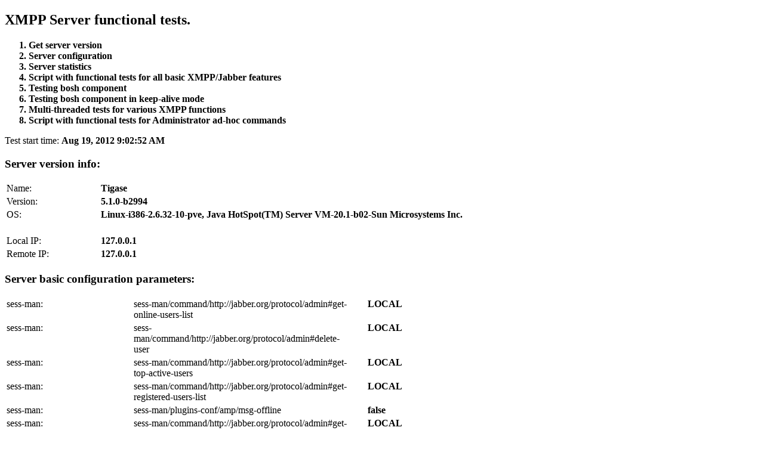

--- FILE ---
content_type: text/html
request_url: https://build.tigase.net/tests-results/tts/files/static/tests/5.1.0-b2994/func/mysql/functional-tests.html
body_size: 9200
content:
<!DOCTYPE HTML PUBLIC "-//W3C//DTD HTML 4.01//EN" "http://www.w3.org/TR/html4/strict.dtd">
<html>
 <head>
  <title>XMPP Server functional tests.</title>
 </head>
 <body>
  <h2>XMPP Server functional tests.</h2>
  <b>
   <ol>
    <li> Get server version </li>
    <li> Server configuration </li>
    <li> Server statistics </li>
    <li> Script with functional tests for all basic XMPP/Jabber features </li>
    <li> Testing bosh component </li>
    <li> Testing bosh component in keep-alive mode </li>
    <li> Multi-threaded tests for various XMPP functions </li>
    <li> Script with functional tests for Administrator ad-hoc commands </li>
   </ol>
  </b>

  <p>Test start time: <b>Aug 19, 2012 9:02:52 AM</b></p>
   <h3>Server version info:</h3>
   <table>
    <tr valign="top"><td width="15%">Name:</td><td width="3%">&nbsp;</td><td width="2%">&nbsp;</td><td width="80%"><b>Tigase</b></td></tr>
    <tr valign="top"><td width="15%">Version:</td><td width="3%">&nbsp;</td><td width="2%">&nbsp;</td><td width="80%"><b>5.1.0-b2994</b></td></tr>
    <tr valign="top"><td width="15%">OS:</td><td width="3%">&nbsp;</td><td width="2%">&nbsp;</td><td width="80%"><b>Linux-i386-2.6.32-10-pve, Java HotSpot(TM) Server VM-20.1-b02-Sun Microsystems Inc.</b></td></tr>
    <tr valign="top"><td width="15%">&nbsp;</td><td width="3%">&nbsp;</td><td width="2%">&nbsp;</td><td width="80%">&nbsp;</td></tr>
    <tr valign="top"><td width="15%">Local IP:</td><td width="3%">&nbsp;</td><td width="2%">&nbsp;</td><td width="80%"><b>127.0.0.1</b></td></tr>
    <tr valign="top"><td width="15%">Remote IP:</td><td width="3%">&nbsp;</td><td width="2%">&nbsp;</td><td width="80%"><b>127.0.0.1</b></td></tr>
   </table>
      <h3>Server basic configuration parameters:</h3>
   <table>
    <tr valign="top"><td width="20%">sess-man:</td><td width="20%">sess-man/command/http://jabber.org/protocol/admin#get-online-users-list</td><td width="2%">&nbsp;</td><td width="58%"><b>LOCAL</b></td></tr>
    <tr valign="top"><td width="20%">sess-man:</td><td width="20%">sess-man/command/http://jabber.org/protocol/admin#delete-user</td><td width="2%">&nbsp;</td><td width="58%"><b>LOCAL</b></td></tr>
    <tr valign="top"><td width="20%">sess-man:</td><td width="20%">sess-man/command/http://jabber.org/protocol/admin#get-top-active-users</td><td width="2%">&nbsp;</td><td width="58%"><b>LOCAL</b></td></tr>
    <tr valign="top"><td width="20%">sess-man:</td><td width="20%">sess-man/command/http://jabber.org/protocol/admin#get-registered-users-list</td><td width="2%">&nbsp;</td><td width="58%"><b>LOCAL</b></td></tr>
    <tr valign="top"><td width="20%">sess-man:</td><td width="20%">sess-man/plugins-conf/amp/msg-offline</td><td width="2%">&nbsp;</td><td width="58%"><b>false</b></td></tr>
    <tr valign="top"><td width="20%">sess-man:</td><td width="20%">sess-man/command/http://jabber.org/protocol/admin#get-idle-users</td><td width="2%">&nbsp;</td><td width="58%"><b>LOCAL</b></td></tr>
    <tr valign="top"><td width="20%">sess-man:</td><td width="20%">sess-man/command/http://jabber.org/protocol/admin#user-stats</td><td width="2%">&nbsp;</td><td width="58%"><b>LOCAL</b></td></tr>
    <tr valign="top"><td width="20%">sess-man:</td><td width="20%">sess-man/command/http://jabber.org/protocol/admin#add-user-tracker</td><td width="2%">&nbsp;</td><td width="58%"><b>LOCAL</b></td></tr>
    <tr valign="top"><td width="20%">sess-man:</td><td width="20%">sess-man/command/http://jabber.org/protocol/admin#get-active-users-num</td><td width="2%">&nbsp;</td><td width="58%"><b>LOCAL</b></td></tr>
    <tr valign="top"><td width="20%">sess-man:</td><td width="20%">sess-man/command/http://jabber.org/protocol/admin#announce</td><td width="2%">&nbsp;</td><td width="58%"><b>LOCAL</b></td></tr>
    <tr valign="top"><td width="20%">sess-man:</td><td width="20%">sess-man/command/roster-fixer-cluster</td><td width="2%">&nbsp;</td><td width="58%"><b>LOCAL</b></td></tr>
    <tr valign="top"><td width="20%">sess-man:</td><td width="20%">sess-man/command/user-roster-management</td><td width="2%">&nbsp;</td><td width="58%"><b>LOCAL</b></td></tr>
    <tr valign="top"><td width="20%">sess-man:</td><td width="20%">sess-man/command/http://jabber.org/protocol/admin#get-active-users</td><td width="2%">&nbsp;</td><td width="58%"><b>LOCAL</b></td></tr>
    <tr valign="top"><td width="20%">sess-man:</td><td width="20%">sess-man/command/connection-time</td><td width="2%">&nbsp;</td><td width="58%"><b>LOCAL</b></td></tr>
    <tr valign="top"><td width="20%">sess-man:</td><td width="20%">sess-man/command/http://jabber.org/protocol/admin#remove-user-tracker</td><td width="2%">&nbsp;</td><td width="58%"><b>LOCAL</b></td></tr>
    <tr valign="top"><td width="20%">sess-man:</td><td width="20%">sess-man/command/user-domain-perm</td><td width="2%">&nbsp;</td><td width="58%"><b>LOCAL</b></td></tr>
    <tr valign="top"><td width="20%">sess-man:</td><td width="20%">sess-man/command/user-roster-management-ext</td><td width="2%">&nbsp;</td><td width="58%"><b>LOCAL</b></td></tr>
    <tr valign="top"><td width="20%">sess-man:</td><td width="20%">sess-man/command/http://jabber.org/protocol/admin#change-user-password</td><td width="2%">&nbsp;</td><td width="58%"><b>LOCAL</b></td></tr>
    <tr valign="top"><td width="20%">sess-man:</td><td width="20%">sess-man/command/http://jabber.org/protocol/admin#get-idle-users-num</td><td width="2%">&nbsp;</td><td width="58%"><b>LOCAL</b></td></tr>
    <tr valign="top"><td width="20%">sess-man:</td><td width="20%">sess-man/command/http://jabber.org/protocol/admin#get-user-roster</td><td width="2%">&nbsp;</td><td width="58%"><b>LOCAL</b></td></tr>
    <tr valign="top"><td width="20%">sess-man:</td><td width="20%">sess-man/command/roster-fixer</td><td width="2%">&nbsp;</td><td width="58%"><b>LOCAL</b></td></tr>
    <tr valign="top"><td width="20%">sess-man:</td><td width="20%">sess-man/plugins-conf/dynamic-roster-classes</td><td width="2%">&nbsp;</td><td width="58%"><b>tigase.xmpp.impl.DynamicRosterTest</b></td></tr>
    <tr valign="top"><td width="20%">sess-man:</td><td width="20%">sess-man/command/http://jabber.org/protocol/admin#add-user</td><td width="2%">&nbsp;</td><td width="58%"><b>LOCAL</b></td></tr>
    <tr valign="top"><td width="20%">sess-man:</td><td width="20%">sess-man/component-id</td><td width="2%">&nbsp;</td><td width="58%"><b>sess-man@build.xmpp-test.net</b></td></tr>
    <tr valign="top"><td width="20%">sess-man:</td><td width="20%">sess-man/def-hostname</td><td width="2%">&nbsp;</td><td width="58%"><b>build.xmpp-test.net</b></td></tr>
    <tr valign="top"><td width="20%">sess-man:</td><td width="20%">sess-man/admins</td><td width="2%">&nbsp;</td><td width="58%"><b>admin@test-d</b></td></tr>
    <tr valign="top"><td width="20%">sess-man:</td><td width="20%">sess-man/scripts-dir</td><td width="2%">&nbsp;</td><td width="58%"><b>scripts/admin</b></td></tr>
    <tr valign="top"><td width="20%">sess-man:</td><td width="20%">sess-man/command/ALL</td><td width="2%">&nbsp;</td><td width="58%"><b>ADMIN</b></td></tr>
    <tr valign="top"><td width="20%">sess-man:</td><td width="20%">sess-man/max-queue-size</td><td width="2%">&nbsp;</td><td width="58%"><b>23300</b></td></tr>
    <tr valign="top"><td width="20%">sess-man:</td><td width="20%">sess-man/incoming-filters</td><td width="2%">&nbsp;</td><td width="58%"><b>tigase.server.filters.PacketCounter</b></td></tr>
    <tr valign="top"><td width="20%">sess-man:</td><td width="20%">sess-man/outgoing-filters</td><td width="2%">&nbsp;</td><td width="58%"><b>tigase.server.filters.PacketCounter</b></td></tr>
    <tr valign="top"><td width="20%">sess-man:</td><td width="20%">sess-man/admin-scripts-dir</td><td width="2%">&nbsp;</td><td width="58%"><b>scripts/admin/</b></td></tr>
    <tr valign="top"><td width="20%">sess-man:</td><td width="20%">sess-man/plugins</td><td width="2%">&nbsp;</td><td width="58%"><b>session-close, session-open, default-handler, jabber:iq:register, jabber:iq:auth, urn:ietf:params:xml:ns:xmpp-sasl, urn:ietf:params:xml:ns:xmpp-bind, urn:ietf:params:xml:ns:xmpp-session, jabber:iq:roster, jabber:iq:privacy, jabber:iq:version, http://jabber.org/protocol/stats, starttls, vcard-temp, http://jabber.org/protocol/commands, jabber:iq:private, urn:xmpp:ping, presence, domain-filter, disco, pep, amp</b></td></tr>
    <tr valign="top"><td width="20%">sess-man:</td><td width="20%">sess-man/plugins-concurrency</td><td width="2%">&nbsp;</td><td width="58%"><b></b></td></tr>
    <tr valign="top"><td width="20%">sess-man:</td><td width="20%">sess-man/skip-privacy</td><td width="2%">&nbsp;</td><td width="58%"><b>false</b></td></tr>
    <tr valign="top"><td width="20%">sess-man:</td><td width="20%">sess-man/trusted</td><td width="2%">&nbsp;</td><td width="58%"><b>admin@test.test-d</b></td></tr>
    <tr valign="top"><td width="20%">sess-man:</td><td width="20%">sess-man/offline-user-autocreate</td><td width="2%">&nbsp;</td><td width="58%"><b>false</b></td></tr>
    <tr valign="top"><td width="20%">sess-man:</td><td width="20%">sess-man/sm-threads-pool</td><td width="2%">&nbsp;</td><td width="58%"><b>custom:50</b></td></tr>
    <tr valign="top"><td width="20%">sess-man:</td><td width="20%">sess-man/sm-cluster-strategy-class</td><td width="2%">&nbsp;</td><td width="58%"><b>tigase.cluster.strategy.SMNonCachingAllNodes</b></td></tr>
    <tr valign="top"><td width="20%">sess-man:</td><td width="20%">sess-man/domain-name</td><td width="2%">&nbsp;</td><td width="58%"><b>test-d</b></td></tr>
   </table>
  </p>
   <h3>Tests results:</h3>
  <p>
  <table border='1' style='min-width: 800px;'>
   <thead valign='middle'>
    <tr>
     <th width='225px'>Test name</th>
     <th>Result</th>
     <th>Total time</th>
     <th>OK</th>
     <th>Average</th>
     <th>Description</th>
     <th width='225px'>History</th>
    </tr>
   </thead>
   <tr valign="top">
    <td>Version</td>
    <td bgcolor="#90FF90"><b>success</b></td>
    <td>0 sec</td>
    <td>1</td>
    <td><b>52</b> ms</td>
    <td> Get server version </td>
    <td><a href='Version.xml'>Version</a></td>
   </tr>
   <tr valign="top">
    <td>Configuration</td>
    <td bgcolor="#90FF90"><b>success</b></td>
    <td>0 sec</td>
    <td>1</td>
    <td><b>72</b> ms</td>
    <td> Server configuration </td>
    <td><a href='Configuration.xml'>Configuration</a></td>
   </tr>
   <tr valign="top">
    <td>Statistics</td>
    <td bgcolor="#90FF90"><b>success</b></td>
    <td>0 sec</td>
    <td>1</td>
    <td><b>281</b> ms</td>
    <td> Server statistics </td>
    <td><a href='Statistics.xml'>Statistics</a></td>
   </tr>
   <tr valign="top">
    <td>Basic 1 (c2s)</td>
    <td bgcolor="#90FF90"><b>success</b></td>
    <td>0 sec</td>
    <td>1</td>
    <td><b>4</b> ms</td>
    <td> Stream open to server. </td>
    <td><a href='Basic_1_(c2s).xml'>Basic 1 (c2s)</a></td>
   </tr>
   <tr valign="top">
    <td>Basic 2 (c2s)</td>
    <td bgcolor="#90FF90"><b>success</b></td>
    <td>0 sec</td>
    <td>1</td>
    <td><b>15</b> ms</td>
    <td> XEP-0077 - In-Band Registration, register </td>
    <td><a href='Basic_2_(c2s).xml'>Basic 2 (c2s)</a></td>
   </tr>
   <tr valign="top">
    <td>Basic 3 (c2s)</td>
    <td bgcolor="#90FF90"><b>success</b></td>
    <td>0 sec</td>
    <td>1</td>
    <td><b>56</b> ms</td>
    <td> XEP-0077 - In-Band Registration - user unregister </td>
    <td><a href='Basic_3_(c2s).xml'>Basic 3 (c2s)</a></td>
   </tr>
   <tr valign="top">
    <td>Basic 4 (c2s)</td>
    <td bgcolor="#90FF90"><b>success</b></td>
    <td>0 sec</td>
    <td>1</td>
    <td><b>10</b> ms</td>
    <td> XEP-0078 Non-SASL authorization with plain password. </td>
    <td><a href='Basic_4_(c2s).xml'>Basic 4 (c2s)</a></td>
   </tr>
   <tr valign="top">
    <td>Basic 5 (c2s)</td>
    <td bgcolor="#90FF90"><b>success</b></td>
    <td>0 sec</td>
    <td>1</td>
    <td><b>12</b> ms</td>
    <td> XEP-0078 Non-SASL authorization with digest password. </td>
    <td><a href='Basic_5_(c2s).xml'>Basic 5 (c2s)</a></td>
   </tr>
   <tr valign="top">
    <td>Basic 6 (c2s)</td>
    <td bgcolor="#90FF90"><b>success</b></td>
    <td>0 sec</td>
    <td>1</td>
    <td><b>51</b> ms</td>
    <td> Send a message to self user and don't wait for response </td>
    <td><a href='Basic_6_(c2s).xml'>Basic 6 (c2s)</a></td>
   </tr>
   <tr valign="top">
    <td>Basic 7 (c2s)</td>
    <td bgcolor="#90FF90"><b>success</b></td>
    <td>0 sec</td>
    <td>1</td>
    <td><b>56</b> ms</td>
    <td> Send a message to all-xmpp-test_1 user  </td>
    <td><a href='Basic_7_(c2s).xml'>Basic 7 (c2s)</a></td>
   </tr>
   <tr valign="top">
    <td>Basic 8 (c2s)</td>
    <td bgcolor="#90FF90"><b>success</b></td>
    <td>0 sec</td>
    <td>1</td>
    <td><b>4</b> ms</td>
    <td> XEP-0092 - get entity version </td>
    <td><a href='Basic_8_(c2s).xml'>Basic 8 (c2s)</a></td>
   </tr>
   <tr valign="top">
    <td>Basic 9 (c2s)</td>
    <td bgcolor="#90FF90"><b>success</b></td>
    <td>0 sec</td>
    <td>1</td>
    <td><b>283</b> ms</td>
    <td> XEP-0039 Statistics Gathering    </td>
    <td><a href='Basic_9_(c2s).xml'>Basic 9 (c2s)</a></td>
   </tr>
   <tr valign="top">
    <td>Basic 10 (c2s)</td>
    <td bgcolor="#90FF90"><b>success</b></td>
    <td>1 sec</td>
    <td>1</td>
    <td><b>1142</b> ms</td>
    <td> Roster management test </td>
    <td><a href='Basic_10_(c2s).xml'>Basic 10 (c2s)</a></td>
   </tr>
   <tr valign="top">
    <td>Basic 11 (c2s)</td>
    <td bgcolor="#90FF90"><b>success</b></td>
    <td>0 sec</td>
    <td>1</td>
    <td><b>70</b> ms</td>
    <td> XEP-0049: Private XML Storage </td>
    <td><a href='Basic_11_(c2s).xml'>Basic 11 (c2s)</a></td>
   </tr>
   <tr valign="top">
    <td>Basic 12 (c2s)</td>
    <td bgcolor="#90FF90"><b>success</b></td>
    <td>0 sec</td>
    <td>1</td>
    <td><b>57</b> ms</td>
    <td> Test for feature-not-implemented error which should be returned when client sends unsupported stanza </td>
    <td><a href='Basic_12_(c2s).xml'>Basic 12 (c2s)</a></td>
   </tr>
   <tr valign="top">
    <td>Basic 13 (c2s)</td>
    <td bgcolor="#90FF90"><b>success</b></td>
    <td>0 sec</td>
    <td>1</td>
    <td><b>68</b> ms</td>
    <td> XEP-0054: vcard-temp </td>
    <td><a href='Basic_13_(c2s).xml'>Basic 13 (c2s)</a></td>
   </tr>
   <tr valign="top">
    <td>Basic 14 (c2s)</td>
    <td bgcolor="#90FF90"><b>success</b></td>
    <td>0 sec</td>
    <td>1</td>
    <td><b>55</b> ms</td>
    <td> XEP-0199: XMPP Ping to domain 'test-d' the user is logged in </td>
    <td><a href='Basic_14_(c2s).xml'>Basic 14 (c2s)</a></td>
   </tr>
   <tr valign="top">
    <td>Basic 15 (c2s)</td>
    <td bgcolor="#90FF90"><b>success</b></td>
    <td>0 sec</td>
    <td>1</td>
    <td><b>53</b> ms</td>
    <td> XEP-0199: XMPP Ping to another, vrtual domain 'test-domain' on the server </td>
    <td><a href='Basic_15_(c2s).xml'>Basic 15 (c2s)</a></td>
   </tr>
   <tr valign="top">
    <td>Basic 16 (c2s)</td>
    <td bgcolor="#90FF90"><b>success</b></td>
    <td>0 sec</td>
    <td>1</td>
    <td><b>59</b> ms</td>
    <td> XEP-0030: XMPP Service Discovery </td>
    <td><a href='Basic_16_(c2s).xml'>Basic 16 (c2s)</a></td>
   </tr>
   <tr valign="top">
    <td>Basic 17 (c2s)</td>
    <td bgcolor="#90FF90"><b>success</b></td>
    <td>0 sec</td>
    <td>1</td>
    <td><b>54</b> ms</td>
    <td> Send a message without resource binding and expect an error response. </td>
    <td><a href='Basic_17_(c2s).xml'>Basic 17 (c2s)</a></td>
   </tr>
   <tr valign="top">
    <td>SSL 1 (c2s)</td>
    <td bgcolor="#90FF90"><b>success</b></td>
    <td>0 sec</td>
    <td>1</td>
    <td><b>403</b> ms</td>
    <td> SSL socket connect. </td>
    <td><a href='SSL_1_(c2s).xml'>SSL 1 (c2s)</a></td>
   </tr>
   <tr valign="top">
    <td>TLS 1 (c2s)</td>
    <td bgcolor="#90FF90"><b>success</b></td>
    <td>0 sec</td>
    <td>1</td>
    <td><b>130</b> ms</td>
    <td> TLS connection open </td>
    <td><a href='TLS_1_(c2s).xml'>TLS 1 (c2s)</a></td>
   </tr>
   <tr valign="top">
    <td>TLS 2 (c2s)</td>
    <td bgcolor="#90FF90"><b>success</b></td>
    <td>0 sec</td>
    <td>1</td>
    <td><b>177</b> ms</td>
    <td> SASL authorization </td>
    <td><a href='TLS_2_(c2s).xml'>TLS 2 (c2s)</a></td>
   </tr>
   <tr valign="top">
    <td>TLS 3 (c2s)</td>
    <td bgcolor="#90FF90"><b>success</b></td>
    <td>0 sec</td>
    <td>1</td>
    <td><b>179</b> ms</td>
    <td> XMPP resource bind </td>
    <td><a href='TLS_3_(c2s).xml'>TLS 3 (c2s)</a></td>
   </tr>
   <tr valign="top">
    <td>TLS 4 (c2s)</td>
    <td bgcolor="#90FF90"><b>success</b></td>
    <td>0 sec</td>
    <td>1</td>
    <td><b>178</b> ms</td>
    <td> Establish XMPP session </td>
    <td><a href='TLS_4_(c2s).xml'>TLS 4 (c2s)</a></td>
   </tr>
   <tr valign="top">
    <td>Packet Order 1 (c2s)</td>
    <td bgcolor="#90FF90"><b>success</b></td>
    <td>0 sec</td>
    <td>1</td>
    <td><b>103</b> ms</td>
    <td> Packet order test </td>
    <td><a href='Packet_Order_1_(c2s).xml'>Packet Order 1 (c2s)</a></td>
   </tr>
   <tr valign="top">
    <td>Packet Order 2 (c2s)</td>
    <td bgcolor="#90FF90"><b>success</b></td>
    <td>0 sec</td>
    <td>1</td>
    <td><b>106</b> ms</td>
    <td> Packet order test </td>
    <td><a href='Packet_Order_2_(c2s).xml'>Packet Order 2 (c2s)</a></td>
   </tr>
   <tr valign="top">
    <td>Packet Order 3 (c2s)</td>
    <td bgcolor="#90FF90"><b>success</b></td>
    <td>0 sec</td>
    <td>1</td>
    <td><b>70</b> ms</td>
    <td> Packet order test </td>
    <td><a href='Packet_Order_3_(c2s).xml'>Packet Order 3 (c2s)</a></td>
   </tr>
   <tr valign="top">
    <td>Packet Order 4 (c2s)</td>
    <td bgcolor="#90FF90"><b>success</b></td>
    <td>0 sec</td>
    <td>1</td>
    <td><b>105</b> ms</td>
    <td> Packet order test </td>
    <td><a href='Packet_Order_4_(c2s).xml'>Packet Order 4 (c2s)</a></td>
   </tr>
   <tr valign="top">
    <td>Packet Order 5 (c2s)</td>
    <td bgcolor="#90FF90"><b>success</b></td>
    <td>0 sec</td>
    <td>1</td>
    <td><b>104</b> ms</td>
    <td> Packet order test </td>
    <td><a href='Packet_Order_5_(c2s).xml'>Packet Order 5 (c2s)</a></td>
   </tr>
   <tr valign="top">
    <td>Privacy 1 (c2s)</td>
    <td bgcolor="#90FF90"><b>success</b></td>
    <td>0 sec</td>
    <td>1</td>
    <td><b>86</b> ms</td>
    <td> Privacy lists management test </td>
    <td><a href='Privacy_1_(c2s).xml'>Privacy 1 (c2s)</a></td>
   </tr>
   <tr valign="top">
    <td>Privacy 2 (c2s)</td>
    <td bgcolor="#90FF90"><b>success</b></td>
    <td>0 sec</td>
    <td>1</td>
    <td><b>51</b> ms</td>
    <td> Privacy lists - send a message to blocking-test-user_1 user  </td>
    <td><a href='Privacy_2_(c2s).xml'>Privacy 2 (c2s)</a></td>
   </tr>
   <tr valign="top">
    <td>Privacy 3 (c2s)</td>
    <td bgcolor="#90FF90"><b>success</b></td>
    <td>0 sec</td>
    <td>1</td>
    <td><b>57</b> ms</td>
    <td> Send a message to long-list-user_1 user  </td>
    <td><a href='Privacy_3_(c2s).xml'>Privacy 3 (c2s)</a></td>
   </tr>
   <tr valign="top">
    <td>Presence 1 (c2s)</td>
    <td bgcolor="#90FF90"><b>success</b></td>
    <td>1 sec</td>
    <td>2</td>
    <td><b>351</b> ms</td>
    <td> Presence subscription test between 'admin' and 'all-xmpp-test'. </td>
    <td><a href='Presence_1_(c2s).xml'>Presence 1 (c2s)</a></td>
   </tr>
   <tr valign="top">
    <td>Presence 2 (c2s)</td>
    <td bgcolor="#90FF90"><b>success</b></td>
    <td>0 sec</td>
    <td>2</td>
    <td><b>223</b> ms</td>
    <td> Presence cancel test between 'admin' and 'all-xmpp-test'. </td>
    <td><a href='Presence_2_(c2s).xml'>Presence 2 (c2s)</a></td>
   </tr>
   <tr valign="top">
    <td>Presence 3 (c2s)</td>
    <td bgcolor="#90FF90"><b>success</b></td>
    <td>1 sec</td>
    <td>2</td>
    <td><b>308</b> ms</td>
    <td> Presence unsubscribe test between 'admin' and 'all-xmpp-test'. </td>
    <td><a href='Presence_3_(c2s).xml'>Presence 3 (c2s)</a></td>
   </tr>
   <tr valign="top">
    <td>Presence 4 (c2s)</td>
    <td bgcolor="#90FF90"><b>success</b></td>
    <td>1 sec</td>
    <td>2</td>
    <td><b>353</b> ms</td>
    <td> Presence subscription between 'admin' and 'all-xmpp-test' again to prepare for the next test. </td>
    <td><a href='Presence_4_(c2s).xml'>Presence 4 (c2s)</a></td>
   </tr>
   <tr valign="top">
    <td>Presence 5 (c2s)</td>
    <td bgcolor="#90FF90"><b>success</b></td>
    <td>1 sec</td>
    <td>2</td>
    <td><b>348</b> ms</td>
    <td> Remove subscribed contact 'all-xmpp-test' from the roster of the user 'admin', all subscriptions should be cancelled automatically by the server. </td>
    <td><a href='Presence_5_(c2s).xml'>Presence 5 (c2s)</a></td>
   </tr>
   <tr valign="top">
    <td>Presence 6 (c2s)</td>
    <td bgcolor="#90FF90"><b>success</b></td>
    <td>0 sec</td>
    <td>2</td>
    <td><b>197</b> ms</td>
    <td> 2 user connections, each using a different resource. </td>
    <td><a href='Presence_6_(c2s).xml'>Presence 6 (c2s)</a></td>
   </tr>
   <tr valign="top">
    <td>Presence 7 (c2s)</td>
    <td bgcolor="#90FF90"><b>success</b></td>
    <td>1 sec</td>
    <td>2</td>
    <td><b>284</b> ms</td>
    <td> Presence subscription deny test between 'admin' and 'all-xmpp-test'. </td>
    <td><a href='Presence_7_(c2s).xml'>Presence 7 (c2s)</a></td>
   </tr>
   <tr valign="top">
    <td>User Status 1 (c2s)</td>
    <td bgcolor="#90FF90"><b>success</b></td>
    <td>0 sec</td>
    <td>1</td>
    <td><b>22</b> ms</td>
    <td> USER_STATUS command test to ensure interoperability with Yate </td>
    <td><a href='User_Status_1_(c2s).xml'>User Status 1 (c2s)</a></td>
   </tr>
   <tr valign="top">
    <td>User Status 2 (c2s)</td>
    <td bgcolor="#90FF90"><b>success</b></td>
    <td>0 sec</td>
    <td>1</td>
    <td><b>4</b> ms</td>
    <td> USER_STATUS command test to ensure security, should receive forbidden error. </td>
    <td><a href='User_Status_2_(c2s).xml'>User Status 2 (c2s)</a></td>
   </tr>
   <tr valign="top">
    <td>Dynamic Roster 1 (c2s)</td>
    <td bgcolor="#90FF90"><b>success</b></td>
    <td>0 sec</td>
    <td>1</td>
    <td><b>61</b> ms</td>
    <td> Dynamic roster storage test </td>
    <td><a href='Dynamic_Roster_1_(c2s).xml'>Dynamic Roster 1 (c2s)</a></td>
   </tr>
   <tr valign="top">
    <td>Dynamic Roster 2 (c2s)</td>
    <td bgcolor="#90FF90"><b>success</b></td>
    <td>0 sec</td>
    <td>1</td>
    <td><b>177</b> ms</td>
    <td> Dynamic roster merge test </td>
    <td><a href='Dynamic_Roster_2_(c2s).xml'>Dynamic Roster 2 (c2s)</a></td>
   </tr>
   <tr valign="top">
    <td>Test IO (c2s)</td>
    <td bgcolor="#90FF90"><b>success</b></td>
    <td>5 sec</td>
    <td>10</td>
    <td><b>504</b> ms</td>
    <td> Checking Tigase IO subsystem </td>
    <td><a href='Test_IO_(c2s).xml'>Test IO (c2s)</a></td>
   </tr>
   <tr valign="top">
    <td>Load 1 (c2s)</td>
    <td bgcolor="#90FF90"><b>success</b></td>
    <td>0 sec</td>
    <td>1</td>
    <td><b>56</b> ms</td>
    <td> Check whether the tester user account responds </td>
    <td><a href='Load_1_(c2s).xml'>Load 1 (c2s)</a></td>
   </tr>
   <tr valign="top">
    <td>Load 10 (c2s)</td>
    <td bgcolor="#90FF90"><b>success</b></td>
    <td>0 sec</td>
    <td>1</td>
    <td><b>53</b> ms</td>
    <td> Send a command to tester_1 user to generate 10 messages on the server. </td>
    <td><a href='Load_10_(c2s).xml'>Load 10 (c2s)</a></td>
   </tr>
   <tr valign="top">
    <td>Load 100 (c2s)</td>
    <td bgcolor="#90FF90"><b>success</b></td>
    <td>0 sec</td>
    <td>1</td>
    <td><b>54</b> ms</td>
    <td> Send a command to tester_1 user to generate 100 messages on the server. </td>
    <td><a href='Load_100_(c2s).xml'>Load 100 (c2s)</a></td>
   </tr>
   <tr valign="top">
    <td>Load 1000 (c2s)</td>
    <td bgcolor="#90FF90"><b>success</b></td>
    <td>0 sec</td>
    <td>1</td>
    <td><b>87</b> ms</td>
    <td> Send a command to tester_1 user to generate 1000 messages on the server. </td>
    <td><a href='Load_1000_(c2s).xml'>Load 1000 (c2s)</a></td>
   </tr>
   <tr valign="top">
    <td>Load 10000 (c2s)</td>
    <td bgcolor="#90FF90"><b>success</b></td>
    <td>0 sec</td>
    <td>1</td>
    <td><b>457</b> ms</td>
    <td> Send a command to tester_1 user to generate 10000 messages on the server. </td>
    <td><a href='Load_10000_(c2s).xml'>Load 10000 (c2s)</a></td>
   </tr>
   <tr valign="top">
    <td>Load 100000 (c2s)</td>
    <td bgcolor="#90FF90"><b>success</b></td>
    <td>2 sec</td>
    <td>1</td>
    <td><b>2668</b> ms</td>
    <td> Send a command to tester_1 user to generate 100000 messages on the server. </td>
    <td><a href='Load_100000_(c2s).xml'>Load 100000 (c2s)</a></td>
   </tr>
   <tr valign="top">
    <td>MUC 1 (c2s)</td>
    <td bgcolor="#90FF90"><b>success</b></td>
    <td>0 sec</td>
    <td>1</td>
    <td><b>58</b> ms</td>
    <td> Send room create presence request to MUC component. </td>
    <td><a href='MUC_1_(c2s).xml'>MUC 1 (c2s)</a></td>
   </tr>
   <tr valign="top">
    <td>PubSub 1 (c2s)</td>
    <td bgcolor="#90FF90"><b>success</b></td>
    <td>0 sec</td>
    <td>1</td>
    <td><b>54</b> ms</td>
    <td> Get version from the pubsub component. </td>
    <td><a href='PubSub_1_(c2s).xml'>PubSub 1 (c2s)</a></td>
   </tr>
   <tr valign="top">
    <td>PubSub 2 (c2s)</td>
    <td bgcolor="#90FF90"><b>success</b></td>
    <td>0 sec</td>
    <td>1</td>
    <td><b>67</b> ms</td>
    <td> Create a new node in the pubsub component. </td>
    <td><a href='PubSub_2_(c2s).xml'>PubSub 2 (c2s)</a></td>
   </tr>
   <tr valign="top">
    <td>PubSub 3 (c2s)</td>
    <td bgcolor="#90FF90"><b>success</b></td>
    <td>0 sec</td>
    <td>1</td>
    <td><b>53</b> ms</td>
    <td> Add subscriptions to the node in the pubsub component. </td>
    <td><a href='PubSub_3_(c2s).xml'>PubSub 3 (c2s)</a></td>
   </tr>
   <tr valign="top">
    <td>PubSub 4 (c2s)</td>
    <td bgcolor="#90FF90"><b>success</b></td>
    <td>0 sec</td>
    <td>1</td>
    <td><b>55</b> ms</td>
    <td> Add affiliations to the node in the pubsub component. </td>
    <td><a href='PubSub_4_(c2s).xml'>PubSub 4 (c2s)</a></td>
   </tr>
   <tr valign="top">
    <td>PubSub 5 (c2s)</td>
    <td bgcolor="#90FF90"><b>success</b></td>
    <td>0 sec</td>
    <td>1</td>
    <td><b>110</b> ms</td>
    <td> Create a collection node in the pubsub component. </td>
    <td><a href='PubSub_5_(c2s).xml'>PubSub 5 (c2s)</a></td>
   </tr>
   <tr valign="top">
    <td>VHost 1 (c2s)</td>
    <td bgcolor="#90FF90"><b>success</b></td>
    <td>0 sec</td>
    <td>1</td>
    <td><b>49</b> ms</td>
    <td> XEP-0199: XMPP Ping to virtual domain 'test-domain' on the server </td>
    <td><a href='VHost_1_(c2s).xml'>VHost 1 (c2s)</a></td>
   </tr>
   <tr valign="top">
    <td>VHost 2 (c2s)</td>
    <td bgcolor="#90FF90"><b>success</b></td>
    <td>0 sec</td>
    <td>1</td>
    <td><b>51</b> ms</td>
    <td> Reloading VHosts from non-admin account, expecting error message </td>
    <td><a href='VHost_2_(c2s).xml'>VHost 2 (c2s)</a></td>
   </tr>
   <tr valign="top">
    <td>VHost 3 (c2s)</td>
    <td bgcolor="#90FF90"><b>success</b></td>
    <td>0 sec</td>
    <td>1</td>
    <td><b>69</b> ms</td>
    <td> Updating VHost from non-admin account, expecting error message </td>
    <td><a href='VHost_3_(c2s).xml'>VHost 3 (c2s)</a></td>
   </tr>
   <tr valign="top">
    <td>VHost 4 (c2s)</td>
    <td bgcolor="#90FF90"><b>success</b></td>
    <td>0 sec</td>
    <td>1</td>
    <td><b>58</b> ms</td>
    <td> Removing VHost from non-admin account, expecting error message </td>
    <td><a href='VHost_4_(c2s).xml'>VHost 4 (c2s)</a></td>
   </tr>
   <tr valign="top">
    <td>VHost 5 (c2s)</td>
    <td bgcolor="#90FF90"><b>success</b></td>
    <td>0 sec</td>
    <td>1</td>
    <td><b>58</b> ms</td>
    <td> Reloading VHosts from admin account... </td>
    <td><a href='VHost_5_(c2s).xml'>VHost 5 (c2s)</a></td>
   </tr>
   <tr valign="top">
    <td>VHost 6 (c2s)</td>
    <td bgcolor="#90FF90"><b>success</b></td>
    <td>0 sec</td>
    <td>1</td>
    <td><b>63</b> ms</td>
    <td> XEP-0199: XMPP Ping to virtual domain 'vhost-1' which is not on the server, expecting error response </td>
    <td><a href='VHost_6_(c2s).xml'>VHost 6 (c2s)</a></td>
   </tr>
   <tr valign="top">
    <td>VHost 7 (c2s)</td>
    <td bgcolor="#90FF90"><b>success</b></td>
    <td>0 sec</td>
    <td>1</td>
    <td><b>63</b> ms</td>
    <td> Adding VHost 'vhost-1' from admin account </td>
    <td><a href='VHost_7_(c2s).xml'>VHost 7 (c2s)</a></td>
   </tr>
   <tr valign="top">
    <td>VHost 8 (c2s)</td>
    <td bgcolor="#90FF90"><b>success</b></td>
    <td>0 sec</td>
    <td>1</td>
    <td><b>51</b> ms</td>
    <td> XEP-0199: XMPP Ping to virtual domain 'vhost-1' on the server </td>
    <td><a href='VHost_8_(c2s).xml'>VHost 8 (c2s)</a></td>
   </tr>
   <tr valign="top">
    <td>VHost 9 (c2s)</td>
    <td bgcolor="#90FF90"><b>success</b></td>
    <td>0 sec</td>
    <td>1</td>
    <td><b>52</b> ms</td>
    <td> Removing VHost 'vhost-1' from admin account </td>
    <td><a href='VHost_9_(c2s).xml'>VHost 9 (c2s)</a></td>
   </tr>
   <tr valign="top">
    <td>VHost 10 (c2s)</td>
    <td bgcolor="#90FF90"><b>success</b></td>
    <td>0 sec</td>
    <td>1</td>
    <td><b>54</b> ms</td>
    <td> XEP-0199: XMPP Ping to virtual domain 'vhost-1' which is not on the server, expecting error response </td>
    <td><a href='VHost_10_(c2s).xml'>VHost 10 (c2s)</a></td>
   </tr>
   <tr valign="top">
    <td>VHost 11 (c2s)</td>
    <td bgcolor="#90FF90"><b>success</b></td>
    <td>0 sec</td>
    <td>200</td>
    <td><b>2</b> ms</td>
    <td> XEP-0199: XMPP Ping 200 non-existen vhosts on the server, expecting error responses </td>
    <td><a href='VHost_11_(c2s).xml'>VHost 11 (c2s)</a></td>
   </tr>
   <tr valign="top">
    <td>VHost 12 (c2s)</td>
    <td bgcolor="#90FF90"><b>success</b></td>
    <td>1 sec</td>
    <td>200</td>
    <td><b>5</b> ms</td>
    <td> Adding 200 virtual hosts from admin account </td>
    <td><a href='VHost_12_(c2s).xml'>VHost 12 (c2s)</a></td>
   </tr>
   <tr valign="top">
    <td>VHost 13 (c2s)</td>
    <td bgcolor="#90FF90"><b>success</b></td>
    <td>0 sec</td>
    <td>200</td>
    <td><b>1</b> ms</td>
    <td> XEP-0199: XMPP Ping all 200 virtual hosts on the server </td>
    <td><a href='VHost_13_(c2s).xml'>VHost 13 (c2s)</a></td>
   </tr>
   <tr valign="top">
    <td>VHost 14 (c2s)</td>
    <td bgcolor="#90FF90"><b>success</b></td>
    <td>0 sec</td>
    <td>1</td>
    <td><b>63</b> ms</td>
    <td> Reloading all VHosts from admin account... </td>
    <td><a href='VHost_14_(c2s).xml'>VHost 14 (c2s)</a></td>
   </tr>
   <tr valign="top">
    <td>VHost 15 (c2s)</td>
    <td bgcolor="#90FF90"><b>success</b></td>
    <td>1 sec</td>
    <td>200</td>
    <td><b>4</b> ms</td>
    <td> Removing 200 VHosts from admin account </td>
    <td><a href='VHost_15_(c2s).xml'>VHost 15 (c2s)</a></td>
   </tr>
   <tr valign="top">
    <td>VHost 16 (c2s)</td>
    <td bgcolor="#90FF90"><b>success</b></td>
    <td>0 sec</td>
    <td>200</td>
    <td><b>2</b> ms</td>
    <td> XEP-0199: XMPP Ping 200 non-existen vhosts on the server, expecting error responses </td>
    <td><a href='VHost_16_(c2s).xml'>VHost 16 (c2s)</a></td>
   </tr>
   <tr valign="top">
    <td>VHost 17 (c2s)</td>
    <td bgcolor="#90FF90"><b>success</b></td>
    <td>0 sec</td>
    <td>1</td>
    <td><b>53</b> ms</td>
    <td> Reloading all VHosts from admin account... </td>
    <td><a href='VHost_17_(c2s).xml'>VHost 17 (c2s)</a></td>
   </tr>
   <tr valign="top">
    <td>Basic 1 (bosh)</td>
    <td bgcolor="#90FF90"><b>success</b></td>
    <td>0 sec</td>
    <td>1</td>
    <td><b>16</b> ms</td>
    <td> Stream open to server. </td>
    <td><a href='Basic_1_(bosh).xml'>Basic 1 (bosh)</a></td>
   </tr>
   <tr valign="top">
    <td>Basic 2 (bosh)</td>
    <td bgcolor="#90FF90"><b>success</b></td>
    <td>0 sec</td>
    <td>1</td>
    <td><b>44</b> ms</td>
    <td> XEP-0077 - In-Band Registration, register </td>
    <td><a href='Basic_2_(bosh).xml'>Basic 2 (bosh)</a></td>
   </tr>
   <tr valign="top">
    <td>Basic 3 (bosh)</td>
    <td bgcolor="#90FF90"><b>success</b></td>
    <td>0 sec</td>
    <td>1</td>
    <td><b>26</b> ms</td>
    <td> XEP-0077 - In-Band Registration - user unregister </td>
    <td><a href='Basic_3_(bosh).xml'>Basic 3 (bosh)</a></td>
   </tr>
   <tr valign="top">
    <td>Basic 4 (bosh)</td>
    <td bgcolor="#90FF90"><b>success</b></td>
    <td>0 sec</td>
    <td>1</td>
    <td><b>19</b> ms</td>
    <td> XEP-0078 Non-SASL authorization with plain password. </td>
    <td><a href='Basic_4_(bosh).xml'>Basic 4 (bosh)</a></td>
   </tr>
   <tr valign="top">
    <td>Basic 5 (bosh)</td>
    <td bgcolor="#90FF90"><b>success</b></td>
    <td>0 sec</td>
    <td>1</td>
    <td><b>22</b> ms</td>
    <td> XEP-0078 Non-SASL authorization with digest password. </td>
    <td><a href='Basic_5_(bosh).xml'>Basic 5 (bosh)</a></td>
   </tr>
   <tr valign="top">
    <td>Basic 6 (bosh)</td>
    <td bgcolor="#90FF90"><b>success</b></td>
    <td>0 sec</td>
    <td>1</td>
    <td><b>21</b> ms</td>
    <td> Send a message to self user and don't wait for response </td>
    <td><a href='Basic_6_(bosh).xml'>Basic 6 (bosh)</a></td>
   </tr>
   <tr valign="top">
    <td>Basic 7 (bosh)</td>
    <td bgcolor="#90FF90"><b>success</b></td>
    <td>0 sec</td>
    <td>1</td>
    <td><b>25</b> ms</td>
    <td> Send a message to all-xmpp-test_1 user  </td>
    <td><a href='Basic_7_(bosh).xml'>Basic 7 (bosh)</a></td>
   </tr>
   <tr valign="top">
    <td>Basic 8 (bosh)</td>
    <td bgcolor="#90FF90"><b>success</b></td>
    <td>0 sec</td>
    <td>1</td>
    <td><b>15</b> ms</td>
    <td> XEP-0092 - get entity version </td>
    <td><a href='Basic_8_(bosh).xml'>Basic 8 (bosh)</a></td>
   </tr>
   <tr valign="top">
    <td>Basic 9 (bosh)</td>
    <td bgcolor="#90FF90"><b>success</b></td>
    <td>2 sec</td>
    <td>1</td>
    <td><b>1770</b> ms</td>
    <td> XEP-0039 Statistics Gathering    </td>
    <td><a href='Basic_9_(bosh).xml'>Basic 9 (bosh)</a></td>
   </tr>
   <tr valign="top">
    <td>Basic 10 (bosh)</td>
    <td bgcolor="#90FF90"><b>success</b></td>
    <td>0 sec</td>
    <td>1</td>
    <td><b>44</b> ms</td>
    <td> Roster management test </td>
    <td><a href='Basic_10_(bosh).xml'>Basic 10 (bosh)</a></td>
   </tr>
   <tr valign="top">
    <td>Basic 11 (bosh)</td>
    <td bgcolor="#90FF90"><b>success</b></td>
    <td>0 sec</td>
    <td>1</td>
    <td><b>41</b> ms</td>
    <td> XEP-0049: Private XML Storage </td>
    <td><a href='Basic_11_(bosh).xml'>Basic 11 (bosh)</a></td>
   </tr>
   <tr valign="top">
    <td>Basic 12 (bosh)</td>
    <td bgcolor="#90FF90"><b>success</b></td>
    <td>0 sec</td>
    <td>1</td>
    <td><b>24</b> ms</td>
    <td> Test for feature-not-implemented error which should be returned when client sends unsupported stanza </td>
    <td><a href='Basic_12_(bosh).xml'>Basic 12 (bosh)</a></td>
   </tr>
   <tr valign="top">
    <td>Basic 13 (bosh)</td>
    <td bgcolor="#90FF90"><b>success</b></td>
    <td>0 sec</td>
    <td>1</td>
    <td><b>35</b> ms</td>
    <td> XEP-0054: vcard-temp </td>
    <td><a href='Basic_13_(bosh).xml'>Basic 13 (bosh)</a></td>
   </tr>
   <tr valign="top">
    <td>Basic 14 (bosh)</td>
    <td bgcolor="#90FF90"><b>success</b></td>
    <td>0 sec</td>
    <td>1</td>
    <td><b>21</b> ms</td>
    <td> XEP-0199: XMPP Ping to domain 'test-d' the user is logged in </td>
    <td><a href='Basic_14_(bosh).xml'>Basic 14 (bosh)</a></td>
   </tr>
   <tr valign="top">
    <td>Basic 15 (bosh)</td>
    <td bgcolor="#90FF90"><b>success</b></td>
    <td>0 sec</td>
    <td>1</td>
    <td><b>22</b> ms</td>
    <td> XEP-0199: XMPP Ping to another, vrtual domain 'test-domain' on the server </td>
    <td><a href='Basic_15_(bosh).xml'>Basic 15 (bosh)</a></td>
   </tr>
   <tr valign="top">
    <td>Basic 16 (bosh)</td>
    <td bgcolor="#90FF90"><b>success</b></td>
    <td>0 sec</td>
    <td>1</td>
    <td><b>26</b> ms</td>
    <td> XEP-0030: XMPP Service Discovery </td>
    <td><a href='Basic_16_(bosh).xml'>Basic 16 (bosh)</a></td>
   </tr>
   <tr valign="top">
    <td>Basic 17 (bosh)</td>
    <td bgcolor="#90FF90"><b>success</b></td>
    <td>0 sec</td>
    <td>1</td>
    <td><b>22</b> ms</td>
    <td> Send a message without resource binding and expect an error response. </td>
    <td><a href='Basic_17_(bosh).xml'>Basic 17 (bosh)</a></td>
   </tr>
   <tr valign="top">
    <td>Basic 1 (bosh-keep-alive)</td>
    <td bgcolor="#90FF90"><b>success</b></td>
    <td>0 sec</td>
    <td>1</td>
    <td><b>13</b> ms</td>
    <td> Stream open to server. </td>
    <td><a href='Basic_1_(bosh-keep-alive).xml'>Basic 1 (bosh-keep-alive)</a></td>
   </tr>
   <tr valign="top">
    <td>Basic 2 (bosh-keep-alive)</td>
    <td bgcolor="#90FF90"><b>success</b></td>
    <td>0 sec</td>
    <td>1</td>
    <td><b>61</b> ms</td>
    <td> XEP-0077 - In-Band Registration, register </td>
    <td><a href='Basic_2_(bosh-keep-alive).xml'>Basic 2 (bosh-keep-alive)</a></td>
   </tr>
   <tr valign="top">
    <td>Basic 3 (bosh-keep-alive)</td>
    <td bgcolor="#90FF90"><b>success</b></td>
    <td>0 sec</td>
    <td>1</td>
    <td><b>106</b> ms</td>
    <td> XEP-0077 - In-Band Registration - user unregister </td>
    <td><a href='Basic_3_(bosh-keep-alive).xml'>Basic 3 (bosh-keep-alive)</a></td>
   </tr>
   <tr valign="top">
    <td>Basic 4 (bosh-keep-alive)</td>
    <td bgcolor="#90FF90"><b>success</b></td>
    <td>0 sec</td>
    <td>1</td>
    <td><b>58</b> ms</td>
    <td> XEP-0078 Non-SASL authorization with plain password. </td>
    <td><a href='Basic_4_(bosh-keep-alive).xml'>Basic 4 (bosh-keep-alive)</a></td>
   </tr>
   <tr valign="top">
    <td>Basic 5 (bosh-keep-alive)</td>
    <td bgcolor="#90FF90"><b>success</b></td>
    <td>0 sec</td>
    <td>1</td>
    <td><b>61</b> ms</td>
    <td> XEP-0078 Non-SASL authorization with digest password. </td>
    <td><a href='Basic_5_(bosh-keep-alive).xml'>Basic 5 (bosh-keep-alive)</a></td>
   </tr>
   <tr valign="top">
    <td>Basic 6 (bosh-keep-alive)</td>
    <td bgcolor="#90FF90"><b>success</b></td>
    <td>0 sec</td>
    <td>1</td>
    <td><b>101</b> ms</td>
    <td> Send a message to self user and don't wait for response </td>
    <td><a href='Basic_6_(bosh-keep-alive).xml'>Basic 6 (bosh-keep-alive)</a></td>
   </tr>
   <tr valign="top">
    <td>Basic 7 (bosh-keep-alive)</td>
    <td bgcolor="#90FF90"><b>success</b></td>
    <td>0 sec</td>
    <td>1</td>
    <td><b>105</b> ms</td>
    <td> Send a message to all-xmpp-test_1 user  </td>
    <td><a href='Basic_7_(bosh-keep-alive).xml'>Basic 7 (bosh-keep-alive)</a></td>
   </tr>
   <tr valign="top">
    <td>Basic 8 (bosh-keep-alive)</td>
    <td bgcolor="#90FF90"><b>success</b></td>
    <td>0 sec</td>
    <td>1</td>
    <td><b>14</b> ms</td>
    <td> XEP-0092 - get entity version </td>
    <td><a href='Basic_8_(bosh-keep-alive).xml'>Basic 8 (bosh-keep-alive)</a></td>
   </tr>
   <tr valign="top">
    <td>Basic 9 (bosh-keep-alive)</td>
    <td bgcolor="#90FF90"><b>success</b></td>
    <td>0 sec</td>
    <td>1</td>
    <td><b>724</b> ms</td>
    <td> XEP-0039 Statistics Gathering    </td>
    <td><a href='Basic_9_(bosh-keep-alive).xml'>Basic 9 (bosh-keep-alive)</a></td>
   </tr>
   <tr valign="top">
    <td>Basic 10 (bosh-keep-alive)</td>
    <td bgcolor="#90FF90"><b>success</b></td>
    <td>0 sec</td>
    <td>1</td>
    <td><b>239</b> ms</td>
    <td> Roster management test </td>
    <td><a href='Basic_10_(bosh-keep-alive).xml'>Basic 10 (bosh-keep-alive)</a></td>
   </tr>
   <tr valign="top">
    <td>Basic 11 (bosh-keep-alive)</td>
    <td bgcolor="#90FF90"><b>success</b></td>
    <td>0 sec</td>
    <td>1</td>
    <td><b>260</b> ms</td>
    <td> XEP-0049: Private XML Storage </td>
    <td><a href='Basic_11_(bosh-keep-alive).xml'>Basic 11 (bosh-keep-alive)</a></td>
   </tr>
   <tr valign="top">
    <td>Basic 12 (bosh-keep-alive)</td>
    <td bgcolor="#90FF90"><b>success</b></td>
    <td>0 sec</td>
    <td>1</td>
    <td><b>105</b> ms</td>
    <td> Test for feature-not-implemented error which should be returned when client sends unsupported stanza </td>
    <td><a href='Basic_12_(bosh-keep-alive).xml'>Basic 12 (bosh-keep-alive)</a></td>
   </tr>
   <tr valign="top">
    <td>Basic 13 (bosh-keep-alive)</td>
    <td bgcolor="#90FF90"><b>success</b></td>
    <td>0 sec</td>
    <td>1</td>
    <td><b>148</b> ms</td>
    <td> XEP-0054: vcard-temp </td>
    <td><a href='Basic_13_(bosh-keep-alive).xml'>Basic 13 (bosh-keep-alive)</a></td>
   </tr>
   <tr valign="top">
    <td>Basic 14 (bosh-keep-alive)</td>
    <td bgcolor="#90FF90"><b>success</b></td>
    <td>0 sec</td>
    <td>1</td>
    <td><b>100</b> ms</td>
    <td> XEP-0199: XMPP Ping to domain 'test-d' the user is logged in </td>
    <td><a href='Basic_14_(bosh-keep-alive).xml'>Basic 14 (bosh-keep-alive)</a></td>
   </tr>
   <tr valign="top">
    <td>Basic 15 (bosh-keep-alive)</td>
    <td bgcolor="#90FF90"><b>success</b></td>
    <td>0 sec</td>
    <td>1</td>
    <td><b>103</b> ms</td>
    <td> XEP-0199: XMPP Ping to another, vrtual domain 'test-domain' on the server </td>
    <td><a href='Basic_15_(bosh-keep-alive).xml'>Basic 15 (bosh-keep-alive)</a></td>
   </tr>
   <tr valign="top">
    <td>Basic 16 (bosh-keep-alive)</td>
    <td bgcolor="#90FF90"><b>success</b></td>
    <td>0 sec</td>
    <td>1</td>
    <td><b>102</b> ms</td>
    <td> XEP-0030: XMPP Service Discovery </td>
    <td><a href='Basic_16_(bosh-keep-alive).xml'>Basic 16 (bosh-keep-alive)</a></td>
   </tr>
   <tr valign="top">
    <td>Basic 17 (bosh-keep-alive)</td>
    <td bgcolor="#90FF90"><b>success</b></td>
    <td>0 sec</td>
    <td>1</td>
    <td><b>61</b> ms</td>
    <td> Send a message without resource binding and expect an error response. </td>
    <td><a href='Basic_17_(bosh-keep-alive).xml'>Basic 17 (bosh-keep-alive)</a></td>
   </tr>
   <tr valign="top">
    <td>Packet Order 1 (bosh-keep-alive)</td>
    <td bgcolor="#90FF90"><b>success</b></td>
    <td>0 sec</td>
    <td>1</td>
    <td><b>268</b> ms</td>
    <td> Packet order test </td>
    <td><a href='Packet_Order_1_(bosh-keep-alive).xml'>Packet Order 1 (bosh-keep-alive)</a></td>
   </tr>
   <tr valign="top">
    <td>Packet Order 2 (bosh-keep-alive)</td>
    <td bgcolor="#90FF90"><b>success</b></td>
    <td>0 sec</td>
    <td>1</td>
    <td><b>68</b> ms</td>
    <td> Packet order test </td>
    <td><a href='Packet_Order_2_(bosh-keep-alive).xml'>Packet Order 2 (bosh-keep-alive)</a></td>
   </tr>
   <tr valign="top">
    <td>Packet Order 3 (bosh-keep-alive)</td>
    <td bgcolor="#90FF90"><b>success</b></td>
    <td>0 sec</td>
    <td>1</td>
    <td><b>265</b> ms</td>
    <td> Packet order test </td>
    <td><a href='Packet_Order_3_(bosh-keep-alive).xml'>Packet Order 3 (bosh-keep-alive)</a></td>
   </tr>
   <tr valign="top">
    <td>Packet Order 4 (bosh-keep-alive)</td>
    <td bgcolor="#90FF90"><b>success</b></td>
    <td>0 sec</td>
    <td>1</td>
    <td><b>270</b> ms</td>
    <td> Packet order test </td>
    <td><a href='Packet_Order_4_(bosh-keep-alive).xml'>Packet Order 4 (bosh-keep-alive)</a></td>
   </tr>
   <tr valign="top">
    <td>Packet Order 5 (bosh-keep-alive)</td>
    <td bgcolor="#90FF90"><b>success</b></td>
    <td>0 sec</td>
    <td>1</td>
    <td><b>268</b> ms</td>
    <td> Packet order test </td>
    <td><a href='Packet_Order_5_(bosh-keep-alive).xml'>Packet Order 5 (bosh-keep-alive)</a></td>
   </tr>
   <tr valign="top">
    <td>Multi 1 (c2s)</td>
    <td bgcolor="#90FF90"><b>success</b></td>
    <td>1 sec</td>
    <td>25</td>
    <td><b>7</b> ms</td>
    <td> Multi-thread test of XEP-0077 - In-Band Registration, user register </td>
    <td><a href='Multi_1_(c2s).xml'>Multi 1 (c2s)</a></td>
   </tr>
   <tr valign="top">
    <td>Multi 2 (c2s)</td>
    <td bgcolor="#90FF90"><b>success</b></td>
    <td>1 sec</td>
    <td>25</td>
    <td><b>2</b> ms</td>
    <td> Multi-thread test of server Version info </td>
    <td><a href='Multi_2_(c2s).xml'>Multi 2 (c2s)</a></td>
   </tr>
   <tr valign="top">
    <td>Multi 3 (c2s)</td>
    <td bgcolor="#90FF90"><b>success</b></td>
    <td>2 sec</td>
    <td>25</td>
    <td><b>48</b> ms</td>
    <td> Multi-thread test of server Statistics info </td>
    <td><a href='Multi_3_(c2s).xml'>Multi 3 (c2s)</a></td>
   </tr>
   <tr valign="top">
    <td>Multi 4 (c2s)</td>
    <td bgcolor="#90FF90"><b>success</b></td>
    <td>10 sec</td>
    <td>25</td>
    <td><b>376</b> ms</td>
    <td> Multi-thread test Roster management functions </td>
    <td><a href='Multi_4_(c2s).xml'>Multi 4 (c2s)</a></td>
   </tr>
   <tr valign="top">
    <td>Multi 5 (c2s)</td>
    <td bgcolor="#90FF90"><b>success</b></td>
    <td>2 sec</td>
    <td>25</td>
    <td><b>48</b> ms</td>
    <td> Multi-thread test of message send to daemon user </td>
    <td><a href='Multi_5_(c2s).xml'>Multi 5 (c2s)</a></td>
   </tr>
   <tr valign="top">
    <td>Multi 6 (c2s)</td>
    <td bgcolor="#90FF90"><b>success</b></td>
    <td>3 sec</td>
    <td>25</td>
    <td><b>79</b> ms</td>
    <td> Multi-thread test privacy lists management </td>
    <td><a href='Multi_6_(c2s).xml'>Multi 6 (c2s)</a></td>
   </tr>
   <tr valign="top">
    <td>Multi 7 (c2s)</td>
    <td bgcolor="#90FF90"><b>success</b></td>
    <td>2 sec</td>
    <td>25</td>
    <td><b>48</b> ms</td>
    <td> Multi-thread test privacy lists - send a message to daemon user who blocks all messages </td>
    <td><a href='Multi_7_(c2s).xml'>Multi 7 (c2s)</a></td>
   </tr>
   <tr valign="top">
    <td>Multi 8 (c2s)</td>
    <td bgcolor="#90FF90"><b>success</b></td>
    <td>2 sec</td>
    <td>25</td>
    <td><b>48</b> ms</td>
    <td> Multi-thread test privacy lists - send a message to daemon user with very long privacy list </td>
    <td><a href='Multi_8_(c2s).xml'>Multi 8 (c2s)</a></td>
   </tr>
   <tr valign="top">
    <td>AdminAdHoc 4_1-1 (c2s)</td>
    <td bgcolor="#90FF90"><b>success</b></td>
    <td>0 sec</td>
    <td>1</td>
    <td><b>64</b> ms</td>
    <td> XEP-0133: 4.1. Add User :: (server-user) as (server-admin) </td>
    <td><a href='AdminAdHoc_4_1-1_(c2s).xml'>AdminAdHoc 4_1-1 (c2s)</a></td>
   </tr>
   <tr valign="top">
    <td>AdminAdHoc 4_1-2 (c2s)</td>
    <td bgcolor="#90FF90"><b>success</b></td>
    <td>0 sec</td>
    <td>1</td>
    <td><b>55</b> ms</td>
    <td> XEP-0133: 4.1. Add User :: (domain-user) as (server-admin) </td>
    <td><a href='AdminAdHoc_4_1-2_(c2s).xml'>AdminAdHoc 4_1-2 (c2s)</a></td>
   </tr>
   <tr valign="top">
    <td>AdminAdHoc 4_1-3 (c2s)</td>
    <td bgcolor="#90FF90"><b>success</b></td>
    <td>0 sec</td>
    <td>1</td>
    <td><b>57</b> ms</td>
    <td> XEP-0133: 4.1. Add User :: (server-user) as (domain-admin) (expecting error) </td>
    <td><a href='AdminAdHoc_4_1-3_(c2s).xml'>AdminAdHoc 4_1-3 (c2s)</a></td>
   </tr>
   <tr valign="top">
    <td>AdminAdHoc 4_1-4 (c2s)</td>
    <td bgcolor="#90FF90"><b>success</b></td>
    <td>0 sec</td>
    <td>1</td>
    <td><b>56</b> ms</td>
    <td> XEP-0133: 4.1. Add User :: (domain-user) as (domain-admin) </td>
    <td><a href='AdminAdHoc_4_1-4_(c2s).xml'>AdminAdHoc 4_1-4 (c2s)</a></td>
   </tr>
   <tr valign="top">
    <td>AdminAdHoc 4_2-1 (c2s)</td>
    <td bgcolor="#90FF90"><b>success</b></td>
    <td>0 sec</td>
    <td>1</td>
    <td><b>62</b> ms</td>
    <td> XEP-0133: 4.2. Delete User :: (server-user) as (server-admin) </td>
    <td><a href='AdminAdHoc_4_2-1_(c2s).xml'>AdminAdHoc 4_2-1 (c2s)</a></td>
   </tr>
   <tr valign="top">
    <td>AdminAdHoc 4_2-2 (c2s)</td>
    <td bgcolor="#90FF90"><b>success</b></td>
    <td>0 sec</td>
    <td>1</td>
    <td><b>54</b> ms</td>
    <td> XEP-0133: 4.2. Delete User :: (domain-user) as (server-admin) </td>
    <td><a href='AdminAdHoc_4_2-2_(c2s).xml'>AdminAdHoc 4_2-2 (c2s)</a></td>
   </tr>
   <tr valign="top">
    <td>AdminAdHoc 4_2-3 (c2s)</td>
    <td bgcolor="#90FF90"><b>success</b></td>
    <td>0 sec</td>
    <td>1</td>
    <td><b>55</b> ms</td>
    <td> XEP-0133: 4.2. Delete User :: (server-user) as (domain-admin) (expecting error) </td>
    <td><a href='AdminAdHoc_4_2-3_(c2s).xml'>AdminAdHoc 4_2-3 (c2s)</a></td>
   </tr>
   <tr valign="top">
    <td>AdminAdHoc 4_2-4 (c2s)</td>
    <td bgcolor="#90FF90"><b>success</b></td>
    <td>0 sec</td>
    <td>1</td>
    <td><b>55</b> ms</td>
    <td> XEP-0133: 4.2. Delete User :: (domain-user) as (domain-admin) </td>
    <td><a href='AdminAdHoc_4_2-4_(c2s).xml'>AdminAdHoc 4_2-4 (c2s)</a></td>
   </tr>
   <tr valign="top">
    <td>AdminAdHoc 4_7-1 (c2s)</td>
    <td bgcolor="#90FF90"><b>success</b></td>
    <td>0 sec</td>
    <td>1</td>
    <td><b>60</b> ms</td>
    <td> XEP-0133: 4.7. Change User Password :: (server-user) as (server-admin) </td>
    <td><a href='AdminAdHoc_4_7-1_(c2s).xml'>AdminAdHoc 4_7-1 (c2s)</a></td>
   </tr>
   <tr valign="top">
    <td>AdminAdHoc 4_7-2 (c2s)</td>
    <td bgcolor="#90FF90"><b>success</b></td>
    <td>0 sec</td>
    <td>1</td>
    <td><b>55</b> ms</td>
    <td> XEP-0133: 4.7. Change User Password :: (domain-user) as (server-admin) </td>
    <td><a href='AdminAdHoc_4_7-2_(c2s).xml'>AdminAdHoc 4_7-2 (c2s)</a></td>
   </tr>
   <tr valign="top">
    <td>AdminAdHoc 4_7-3 (c2s)</td>
    <td bgcolor="#90FF90"><b>success</b></td>
    <td>0 sec</td>
    <td>1</td>
    <td><b>51</b> ms</td>
    <td> XEP-0133: 4.7. Change User Password :: (server-user) as (domain-admin) (expecting error) </td>
    <td><a href='AdminAdHoc_4_7-3_(c2s).xml'>AdminAdHoc 4_7-3 (c2s)</a></td>
   </tr>
   <tr valign="top">
    <td>AdminAdHoc 4_7-4 (c2s)</td>
    <td bgcolor="#90FF90"><b>success</b></td>
    <td>0 sec</td>
    <td>1</td>
    <td><b>55</b> ms</td>
    <td> XEP-0133: 4.7. Change User Password :: (domain-user) as (domain-admin) </td>
    <td><a href='AdminAdHoc_4_7-4_(c2s).xml'>AdminAdHoc 4_7-4 (c2s)</a></td>
   </tr>
   <tr valign="top">
    <td>AdminAdHoc 4_8-1 (c2s)</td>
    <td bgcolor="#90FF90"><b>success</b></td>
    <td>0 sec</td>
    <td>1</td>
    <td><b>59</b> ms</td>
    <td> XEP-0133: 4.8. Get User Roster :: (server-user) as (server-admin) </td>
    <td><a href='AdminAdHoc_4_8-1_(c2s).xml'>AdminAdHoc 4_8-1 (c2s)</a></td>
   </tr>
   <tr valign="top">
    <td>AdminAdHoc 4_8-2 (c2s)</td>
    <td bgcolor="#90FF90"><b>success</b></td>
    <td>0 sec</td>
    <td>1</td>
    <td><b>55</b> ms</td>
    <td> XEP-0133: 4.8. Get User Roster :: (domain-user) as (server-admin) </td>
    <td><a href='AdminAdHoc_4_8-2_(c2s).xml'>AdminAdHoc 4_8-2 (c2s)</a></td>
   </tr>
   <tr valign="top">
    <td>AdminAdHoc 4_8-3 (c2s)</td>
    <td bgcolor="#90FF90"><b>success</b></td>
    <td>0 sec</td>
    <td>1</td>
    <td><b>49</b> ms</td>
    <td> XEP-0133: 4.8. Get User Roster :: (server-user) as (domain-admin) (expecting error) </td>
    <td><a href='AdminAdHoc_4_8-3_(c2s).xml'>AdminAdHoc 4_8-3 (c2s)</a></td>
   </tr>
   <tr valign="top">
    <td>AdminAdHoc 4_8-4 (c2s)</td>
    <td bgcolor="#90FF90"><b>success</b></td>
    <td>0 sec</td>
    <td>1</td>
    <td><b>54</b> ms</td>
    <td> XEP-0133: 4.8. Get User Roster :: (domain-user) as (domain-admin) </td>
    <td><a href='AdminAdHoc_4_8-4_(c2s).xml'>AdminAdHoc 4_8-4 (c2s)</a></td>
   </tr>
   <tr valign="top">
    <td>AdminAdHoc 4_10-1 (c2s)</td>
    <td bgcolor="#90FF90"><b>success</b></td>
    <td>0 sec</td>
    <td>1</td>
    <td><b>60</b> ms</td>
    <td> XEP-0133: 4.10. Get User Statistics :: statistics of (server-user) user as (server-admin) </td>
    <td><a href='AdminAdHoc_4_10-1_(c2s).xml'>AdminAdHoc 4_10-1 (c2s)</a></td>
   </tr>
   <tr valign="top">
    <td>AdminAdHoc 4_10-2 (c2s)</td>
    <td bgcolor="#90FF90"><b>success</b></td>
    <td>0 sec</td>
    <td>1</td>
    <td><b>53</b> ms</td>
    <td> XEP-0133: 4.10. Get User Statistics :: statistics of (domain-user) user as (server-admin) </td>
    <td><a href='AdminAdHoc_4_10-2_(c2s).xml'>AdminAdHoc 4_10-2 (c2s)</a></td>
   </tr>
   <tr valign="top">
    <td>AdminAdHoc 4_10-3 (c2s)</td>
    <td bgcolor="#90FF90"><b>success</b></td>
    <td>0 sec</td>
    <td>1</td>
    <td><b>53</b> ms</td>
    <td> XEP-0133: 4.10. Get User Statistics :: statistics of (server-user) user as (domain-admin) [expecting error] </td>
    <td><a href='AdminAdHoc_4_10-3_(c2s).xml'>AdminAdHoc 4_10-3 (c2s)</a></td>
   </tr>
   <tr valign="top">
    <td>AdminAdHoc 4_10-4 (c2s)</td>
    <td bgcolor="#90FF90"><b>success</b></td>
    <td>0 sec</td>
    <td>1</td>
    <td><b>51</b> ms</td>
    <td> XEP-0133: 4.10. Get User Statistics :: statistics of (domain-user) user as (domain-admin) </td>
    <td><a href='AdminAdHoc_4_10-4_(c2s).xml'>AdminAdHoc 4_10-4 (c2s)</a></td>
   </tr>
   <tr valign="top">
    <td>AdminAdHoc 4_16-1 (c2s)</td>
    <td bgcolor="#90FF90"><b>success</b></td>
    <td>0 sec</td>
    <td>1</td>
    <td><b>82</b> ms</td>
    <td> XEP-0133: 4.16. Get Number of Active Users :: server test-d user number as (server-admin) </td>
    <td><a href='AdminAdHoc_4_16-1_(c2s).xml'>AdminAdHoc 4_16-1 (c2s)</a></td>
   </tr>
   <tr valign="top">
    <td>AdminAdHoc 4_16-2 (c2s)</td>
    <td bgcolor="#90FF90"><b>success</b></td>
    <td>0 sec</td>
    <td>1</td>
    <td><b>49</b> ms</td>
    <td> XEP-0133: 4.16. Get Number of Active Users :: VHost test-domain user number as (server-admin) </td>
    <td><a href='AdminAdHoc_4_16-2_(c2s).xml'>AdminAdHoc 4_16-2 (c2s)</a></td>
   </tr>
   <tr valign="top">
    <td>AdminAdHoc 4_16-3 (c2s)</td>
    <td bgcolor="#90FF90"><b>success</b></td>
    <td>0 sec</td>
    <td>1</td>
    <td><b>52</b> ms</td>
    <td> XEP-0133: 4.16. Get Number of Active Users :: server test-d user number as (server-admin) [expecting error] </td>
    <td><a href='AdminAdHoc_4_16-3_(c2s).xml'>AdminAdHoc 4_16-3 (c2s)</a></td>
   </tr>
   <tr valign="top">
    <td>AdminAdHoc 4_16-4 (c2s)</td>
    <td bgcolor="#90FF90"><b>success</b></td>
    <td>0 sec</td>
    <td>1</td>
    <td><b>52</b> ms</td>
    <td> XEP-0133: 4.16. Get Number of Active Users :: VHost test-domain user number as (domain-admin) </td>
    <td><a href='AdminAdHoc_4_16-4_(c2s).xml'>AdminAdHoc 4_16-4 (c2s)</a></td>
   </tr>
   <tr valign="top">
    <td>AdminAdHoc 4_17-1 (c2s)</td>
    <td bgcolor="#90FF90"><b>success</b></td>
    <td>0 sec</td>
    <td>1</td>
    <td><b>59</b> ms</td>
    <td> XEP-0133: 4.17. Get Number of Idle Users :: server test-d user number as (server-admin) </td>
    <td><a href='AdminAdHoc_4_17-1_(c2s).xml'>AdminAdHoc 4_17-1 (c2s)</a></td>
   </tr>
   <tr valign="top">
    <td>AdminAdHoc 4_17-2 (c2s)</td>
    <td bgcolor="#90FF90"><b>success</b></td>
    <td>0 sec</td>
    <td>1</td>
    <td><b>50</b> ms</td>
    <td> XEP-0133: 4.17. Get Number of Idle Users :: VHost test-domain user number as (server-admin) </td>
    <td><a href='AdminAdHoc_4_17-2_(c2s).xml'>AdminAdHoc 4_17-2 (c2s)</a></td>
   </tr>
   <tr valign="top">
    <td>AdminAdHoc 4_17-3 (c2s)</td>
    <td bgcolor="#90FF90"><b>success</b></td>
    <td>0 sec</td>
    <td>1</td>
    <td><b>52</b> ms</td>
    <td> XEP-0133: 4.17. Get Number of Idle Users :: server test-d user number as (server-admin) [expecting error] </td>
    <td><a href='AdminAdHoc_4_17-3_(c2s).xml'>AdminAdHoc 4_17-3 (c2s)</a></td>
   </tr>
   <tr valign="top">
    <td>AdminAdHoc 4_17-4 (c2s)</td>
    <td bgcolor="#90FF90"><b>success</b></td>
    <td>0 sec</td>
    <td>1</td>
    <td><b>52</b> ms</td>
    <td> XEP-0133: 4.17. Get Number of Idle Users :: VHost test-domain user number as (domain-admin) </td>
    <td><a href='AdminAdHoc_4_17-4_(c2s).xml'>AdminAdHoc 4_17-4 (c2s)</a></td>
   </tr>
   <tr valign="top">
    <td>AdminAdHoc 4_18-1 (c2s)</td>
    <td bgcolor="#90FF90"><b>success</b></td>
    <td>0 sec</td>
    <td>1</td>
    <td><b>62</b> ms</td>
    <td> XEP-0133: 4.18. Get List of Registered Users :: server test-d user list as (server-admin) </td>
    <td><a href='AdminAdHoc_4_18-1_(c2s).xml'>AdminAdHoc 4_18-1 (c2s)</a></td>
   </tr>
   <tr valign="top">
    <td>AdminAdHoc 4_18-2 (c2s)</td>
    <td bgcolor="#90FF90"><b>success</b></td>
    <td>0 sec</td>
    <td>1</td>
    <td><b>55</b> ms</td>
    <td> XEP-0133: 4.18. Get List of Registered Users :: VHost test-domain user list as (server-admin) </td>
    <td><a href='AdminAdHoc_4_18-2_(c2s).xml'>AdminAdHoc 4_18-2 (c2s)</a></td>
   </tr>
   <tr valign="top">
    <td>AdminAdHoc 4_18-3 (c2s)</td>
    <td bgcolor="#90FF90"><b>success</b></td>
    <td>0 sec</td>
    <td>1</td>
    <td><b>52</b> ms</td>
    <td> XEP-0133: 4.18. Get List of Registered Users :: server test-d user list as (server-admin) [expecting error] </td>
    <td><a href='AdminAdHoc_4_18-3_(c2s).xml'>AdminAdHoc 4_18-3 (c2s)</a></td>
   </tr>
   <tr valign="top">
    <td>AdminAdHoc 4_18-4 (c2s)</td>
    <td bgcolor="#90FF90"><b>success</b></td>
    <td>0 sec</td>
    <td>1</td>
    <td><b>54</b> ms</td>
    <td> XEP-0133: 4.18. Get List of Registered Users :: VHost test-domain user list as (domain-admin) </td>
    <td><a href='AdminAdHoc_4_18-4_(c2s).xml'>AdminAdHoc 4_18-4 (c2s)</a></td>
   </tr>
   <tr valign="top">
    <td>AdminAdHoc 4_20-1 (c2s)</td>
    <td bgcolor="#90FF90"><b>success</b></td>
    <td>0 sec</td>
    <td>1</td>
    <td><b>64</b> ms</td>
    <td> XEP-0133: 4.20. Get List of Online Users :: server test-d user list as (server-admin) </td>
    <td><a href='AdminAdHoc_4_20-1_(c2s).xml'>AdminAdHoc 4_20-1 (c2s)</a></td>
   </tr>
   <tr valign="top">
    <td>AdminAdHoc 4_20-2 (c2s)</td>
    <td bgcolor="#90FF90"><b>success</b></td>
    <td>0 sec</td>
    <td>1</td>
    <td><b>674</b> ms</td>
    <td> XEP-0133: 4.20. Get List of Online Users :: VHost test-domain user list as (server-admin) </td>
    <td><a href='AdminAdHoc_4_20-2_(c2s).xml'>AdminAdHoc 4_20-2 (c2s)</a></td>
   </tr>
   <tr valign="top">
    <td>AdminAdHoc 4_20-3 (c2s)</td>
    <td bgcolor="#90FF90"><b>success</b></td>
    <td>0 sec</td>
    <td>1</td>
    <td><b>50</b> ms</td>
    <td> XEP-0133: 4.20. Get List of Online Users :: server test-d user list as (server-admin) [expecting error] </td>
    <td><a href='AdminAdHoc_4_20-3_(c2s).xml'>AdminAdHoc 4_20-3 (c2s)</a></td>
   </tr>
   <tr valign="top">
    <td>AdminAdHoc 4_20-4 (c2s)</td>
    <td bgcolor="#90FF90"><b>success</b></td>
    <td>0 sec</td>
    <td>1</td>
    <td><b>54</b> ms</td>
    <td> XEP-0133: 4.20. Get List of Online Users :: VHost test-domain user list as (domain-admin) </td>
    <td><a href='AdminAdHoc_4_20-4_(c2s).xml'>AdminAdHoc 4_20-4 (c2s)</a></td>
   </tr>
   <tr valign="top">
    <td>AdminAdHoc 4_21-1 (c2s)</td>
    <td bgcolor="#90FF90"><b>success</b></td>
    <td>0 sec</td>
    <td>1</td>
    <td><b>59</b> ms</td>
    <td> XEP-0133: 4.21. Get List of Active Users :: server test-d user list as (server-admin) </td>
    <td><a href='AdminAdHoc_4_21-1_(c2s).xml'>AdminAdHoc 4_21-1 (c2s)</a></td>
   </tr>
   <tr valign="top">
    <td>AdminAdHoc 4_21-2 (c2s)</td>
    <td bgcolor="#90FF90"><b>success</b></td>
    <td>0 sec</td>
    <td>1</td>
    <td><b>54</b> ms</td>
    <td> XEP-0133: 4.21. Get List of Active Users :: VHost test-domain user list as (server-admin) </td>
    <td><a href='AdminAdHoc_4_21-2_(c2s).xml'>AdminAdHoc 4_21-2 (c2s)</a></td>
   </tr>
   <tr valign="top">
    <td>AdminAdHoc 4_21-3 (c2s)</td>
    <td bgcolor="#90FF90"><b>success</b></td>
    <td>0 sec</td>
    <td>1</td>
    <td><b>51</b> ms</td>
    <td> XEP-0133: 4.21. Get List of Active Users :: server test-d user list as (server-admin) [expecting error] </td>
    <td><a href='AdminAdHoc_4_21-3_(c2s).xml'>AdminAdHoc 4_21-3 (c2s)</a></td>
   </tr>
   <tr valign="top">
    <td>AdminAdHoc 4_21-4 (c2s)</td>
    <td bgcolor="#90FF90"><b>success</b></td>
    <td>0 sec</td>
    <td>1</td>
    <td><b>53</b> ms</td>
    <td> XEP-0133: 4.21. Get List of Active Users :: VHost test-domain user list as (domain-admin) </td>
    <td><a href='AdminAdHoc_4_21-4_(c2s).xml'>AdminAdHoc 4_21-4 (c2s)</a></td>
   </tr>
   <tr valign="top">
    <td>AdminAdHoc 4_22-1 (c2s)</td>
    <td bgcolor="#90FF90"><b>success</b></td>
    <td>0 sec</td>
    <td>1</td>
    <td><b>59</b> ms</td>
    <td> XEP-0133: 4.22. Get List of Idle Users :: server test-d user list as (server-admin) </td>
    <td><a href='AdminAdHoc_4_22-1_(c2s).xml'>AdminAdHoc 4_22-1 (c2s)</a></td>
   </tr>
   <tr valign="top">
    <td>AdminAdHoc 4_22-2 (c2s)</td>
    <td bgcolor="#90FF90"><b>success</b></td>
    <td>0 sec</td>
    <td>1</td>
    <td><b>53</b> ms</td>
    <td> XEP-0133: 4.22. Get List of Idle Users :: VHost test-domain user list as (server-admin) </td>
    <td><a href='AdminAdHoc_4_22-2_(c2s).xml'>AdminAdHoc 4_22-2 (c2s)</a></td>
   </tr>
   <tr valign="top">
    <td>AdminAdHoc 4_22-3 (c2s)</td>
    <td bgcolor="#90FF90"><b>success</b></td>
    <td>0 sec</td>
    <td>1</td>
    <td><b>53</b> ms</td>
    <td> XEP-0133: 4.22. Get List of Idle Users :: server test-d user list as (server-admin) [expecting error] </td>
    <td><a href='AdminAdHoc_4_22-3_(c2s).xml'>AdminAdHoc 4_22-3 (c2s)</a></td>
   </tr>
   <tr valign="top">
    <td>AdminAdHoc 4_22-4 (c2s)</td>
    <td bgcolor="#90FF90"><b>success</b></td>
    <td>0 sec</td>
    <td>1</td>
    <td><b>51</b> ms</td>
    <td> XEP-0133: 4.22. Get List of Idle Users :: VHost test-domain user list as (domain-admin) </td>
    <td><a href='AdminAdHoc_4_22-4_(c2s).xml'>AdminAdHoc 4_22-4 (c2s)</a></td>
   </tr>
   <tr valign="top">
    <td>AdminAdHoc 4_23-1 (c2s)</td>
    <td bgcolor="#90FF90"><b>success</b></td>
    <td>0 sec</td>
    <td>1</td>
    <td><b>105</b> ms</td>
    <td> XEP-0133: 4.23 Send Announcement to Online Users :: sending announcement as (server-admin) </td>
    <td><a href='AdminAdHoc_4_23-1_(c2s).xml'>AdminAdHoc 4_23-1 (c2s)</a></td>
   </tr>
   <tr valign="top">
    <td>AdminAdHoc 4_23-2 (c2s)</td>
    <td bgcolor="#90FF90"><b>success</b></td>
    <td>0 sec</td>
    <td>1</td>
    <td><b>93</b> ms</td>
    <td> XEP-0133: 4.23 Send Announcement to Online Users :: sending announcement as (domain-admin) [expecting response only from domain users] [[n/a]] </td>
    <td><a href='AdminAdHoc_4_23-2_(c2s).xml'>AdminAdHoc 4_23-2 (c2s)</a></td>
   </tr>
   <tr valign="top">
    <td>AdminAdHoc x_1_1 (c2s)</td>
    <td bgcolor="#90FF90"><b>success</b></td>
    <td>0 sec</td>
    <td>1</td>
    <td><b>64</b> ms</td>
    <td> Execute script monitor/LoadErrors as (server-admin) </td>
    <td><a href='AdminAdHoc_x_1_1_(c2s).xml'>AdminAdHoc x_1_1 (c2s)</a></td>
   </tr>
   <tr valign="top">
    <td>AdminAdHoc x_1_2 (c2s)</td>
    <td bgcolor="#90FF90"><b>success</b></td>
    <td>0 sec</td>
    <td>1</td>
    <td><b>52</b> ms</td>
    <td> Execute script monitor/LoadErrors as (domain-admin) [expecting error] </td>
    <td><a href='AdminAdHoc_x_1_2_(c2s).xml'>AdminAdHoc x_1_2 (c2s)</a></td>
   </tr>
   <tr valign="top">
    <td>AdminAdHoc x_2_1 (c2s)</td>
    <td bgcolor="#90FF90"><b>success</b></td>
    <td>0 sec</td>
    <td>1</td>
    <td><b>54</b> ms</td>
    <td> Execute script basic-conf/ListConfiguration as (server-admin) </td>
    <td><a href='AdminAdHoc_x_2_1_(c2s).xml'>AdminAdHoc x_2_1 (c2s)</a></td>
   </tr>
   <tr valign="top">
    <td>AdminAdHoc x_2_2 (c2s)</td>
    <td bgcolor="#90FF90"><b>success</b></td>
    <td>0 sec</td>
    <td>1</td>
    <td><b>48</b> ms</td>
    <td> Execute script basic-conf/ListConfiguration as (domain-admin) [expecting error] </td>
    <td><a href='AdminAdHoc_x_2_2_(c2s).xml'>AdminAdHoc x_2_2 (c2s)</a></td>
   </tr>
   <tr valign="top">
    <td>AdminAdHoc x_3_1 (c2s)</td>
    <td bgcolor="#90FF90"><b>success</b></td>
    <td>1 sec</td>
    <td>1</td>
    <td><b>1292</b> ms</td>
    <td> Execute script basic-conf/UpdateConfiguration as (server-admin) </td>
    <td><a href='AdminAdHoc_x_3_1_(c2s).xml'>AdminAdHoc x_3_1 (c2s)</a></td>
   </tr>
   <tr valign="top">
    <td>AdminAdHoc x_3_2 (c2s)</td>
    <td bgcolor="#90FF90"><b>success</b></td>
    <td>0 sec</td>
    <td>1</td>
    <td><b>50</b> ms</td>
    <td> Execute script basic-conf/UpdateConfiguration as (domain-admin) [expecting error] </td>
    <td><a href='AdminAdHoc_x_3_2_(c2s).xml'>AdminAdHoc x_3_2 (c2s)</a></td>
   </tr>
   <tr valign="top">
    <td>AdminAdHoc x_4_1 (c2s)</td>
    <td bgcolor="#90FF90"><b>success</b></td>
    <td>0 sec</td>
    <td>1</td>
    <td><b>63</b> ms</td>
    <td> Execute script basic-conf/GetAnyFile as (server-admin) </td>
    <td><a href='AdminAdHoc_x_4_1_(c2s).xml'>AdminAdHoc x_4_1 (c2s)</a></td>
   </tr>
   <tr valign="top">
    <td>AdminAdHoc x_4_2 (c2s)</td>
    <td bgcolor="#90FF90"><b>success</b></td>
    <td>0 sec</td>
    <td>1</td>
    <td><b>48</b> ms</td>
    <td> Execute script basic-conf/GetAnyFile as (domain-admin) [expecting error] </td>
    <td><a href='AdminAdHoc_x_4_2_(c2s).xml'>AdminAdHoc x_4_2 (c2s)</a></td>
   </tr>
   <tr valign="top">
    <td>AdminAdHoc x_5_1 (c2s)</td>
    <td bgcolor="#90FF90"><b>success</b></td>
    <td>0 sec</td>
    <td>1</td>
    <td><b>64</b> ms</td>
    <td> Execute script basic-conf/GetConfigurationFile as (server-admin) </td>
    <td><a href='AdminAdHoc_x_5_1_(c2s).xml'>AdminAdHoc x_5_1 (c2s)</a></td>
   </tr>
   <tr valign="top">
    <td>AdminAdHoc x_5_2 (c2s)</td>
    <td bgcolor="#90FF90"><b>success</b></td>
    <td>0 sec</td>
    <td>1</td>
    <td><b>51</b> ms</td>
    <td> Execute script basic-conf/GetConfigurationFile as (domain-admin) [expecting error] </td>
    <td><a href='AdminAdHoc_x_5_2_(c2s).xml'>AdminAdHoc x_5_2 (c2s)</a></td>
   </tr>
   <tr valign="top">
    <td>AdminAdHoc x_6_1 (c2s)</td>
    <td bgcolor="#90FF90"><b>success</b></td>
    <td>0 sec</td>
    <td>1</td>
    <td><b>53</b> ms</td>
    <td> Execute script basic-conf/Get_init.properties_configuration as (server-admin) </td>
    <td><a href='AdminAdHoc_x_6_1_(c2s).xml'>AdminAdHoc x_6_1 (c2s)</a></td>
   </tr>
   <tr valign="top">
    <td>AdminAdHoc x_6_2 (c2s)</td>
    <td bgcolor="#90FF90"><b>success</b></td>
    <td>0 sec</td>
    <td>1</td>
    <td><b>54</b> ms</td>
    <td> Execute script basic-conf/Get_init.properties_configuration as (domain-admin) [expecting error] </td>
    <td><a href='AdminAdHoc_x_6_2_(c2s).xml'>AdminAdHoc x_6_2 (c2s)</a></td>
   </tr>
   <tr valign="top">
    <td>AdminAdHoc x_7_1 (c2s)</td>
    <td bgcolor="#90FF90"><b>success</b></td>
    <td>0 sec</td>
    <td>1</td>
    <td><b>58</b> ms</td>
    <td> Execute script s2s/Bad State Connections as (server-admin) </td>
    <td><a href='AdminAdHoc_x_7_1_(c2s).xml'>AdminAdHoc x_7_1 (c2s)</a></td>
   </tr>
   <tr valign="top">
    <td>AdminAdHoc x_7_2 (c2s)</td>
    <td bgcolor="#90FF90"><b>success</b></td>
    <td>0 sec</td>
    <td>1</td>
    <td><b>51</b> ms</td>
    <td> Execute script s2s/Bad State Connections as (domain-admin) [expecting error] </td>
    <td><a href='AdminAdHoc_x_7_2_(c2s).xml'>AdminAdHoc x_7_2 (c2s)</a></td>
   </tr>
   <tr valign="top">
    <td>AdminAdHoc x_8_1 (c2s)</td>
    <td bgcolor="#90FF90"><b>success</b></td>
    <td>0 sec</td>
    <td>1</td>
    <td><b>57</b> ms</td>
    <td> Execute script s2s/Reset Bad State Connections as (server-admin) </td>
    <td><a href='AdminAdHoc_x_8_1_(c2s).xml'>AdminAdHoc x_8_1 (c2s)</a></td>
   </tr>
   <tr valign="top">
    <td>AdminAdHoc x_8_2 (c2s)</td>
    <td bgcolor="#90FF90"><b>success</b></td>
    <td>0 sec</td>
    <td>1</td>
    <td><b>52</b> ms</td>
    <td> Execute script s2s/Reset Bad State Connections as (domain-admin) [expecting error] </td>
    <td><a href='AdminAdHoc_x_8_2_(c2s).xml'>AdminAdHoc x_8_2 (c2s)</a></td>
   </tr>
   <tr valign="top">
    <td>AdminAdHoc x_9_1 (c2s)</td>
    <td bgcolor="#90FF90"><b>success</b></td>
    <td>0 sec</td>
    <td>1</td>
    <td><b>57</b> ms</td>
    <td> Execute script s2s/Get CID connection state as (server-admin) </td>
    <td><a href='AdminAdHoc_x_9_1_(c2s).xml'>AdminAdHoc x_9_1 (c2s)</a></td>
   </tr>
   <tr valign="top">
    <td>AdminAdHoc x_9_2 (c2s)</td>
    <td bgcolor="#90FF90"><b>success</b></td>
    <td>0 sec</td>
    <td>1</td>
    <td><b>49</b> ms</td>
    <td> Execute script s2s/Get CID connection state as (domain-admin) [expecting error] </td>
    <td><a href='AdminAdHoc_x_9_2_(c2s).xml'>AdminAdHoc x_9_2 (c2s)</a></td>
   </tr>
   <tr valign="top">
    <td>AdminAdHoc x_10_1 (c2s)</td>
    <td bgcolor="#90FF90"><b>success</b></td>
    <td>0 sec</td>
    <td>1</td>
    <td><b>672</b> ms</td>
    <td> Execute script Stats/Server Statistics as (server-admin) </td>
    <td><a href='AdminAdHoc_x_10_1_(c2s).xml'>AdminAdHoc x_10_1 (c2s)</a></td>
   </tr>
   <tr valign="top">
    <td>AdminAdHoc x_10_2 (c2s)</td>
    <td bgcolor="#90FF90"><b>success</b></td>
    <td>0 sec</td>
    <td>1</td>
    <td><b>51</b> ms</td>
    <td> Execute script Stats/Server Statistics as (domain-admin) [expecting error] </td>
    <td><a href='AdminAdHoc_x_10_2_(c2s).xml'>AdminAdHoc x_10_2 (c2s)</a></td>
   </tr>
   <tr valign="top">
    <td>AdminAdHoc x_11_1 (c2s)</td>
    <td bgcolor="#90FF90"><b>success</b></td>
    <td>0 sec</td>
    <td>1</td>
    <td><b>52</b> ms</td>
    <td> Execute script cl-comp/List Service Keys as (server-admin) </td>
    <td><a href='AdminAdHoc_x_11_1_(c2s).xml'>AdminAdHoc x_11_1 (c2s)</a></td>
   </tr>
   <tr valign="top">
    <td>AdminAdHoc x_11_2 (c2s)</td>
    <td bgcolor="#90FF90"><b>success</b></td>
    <td>0 sec</td>
    <td>1</td>
    <td><b>52</b> ms</td>
    <td> Execute script cl-comp/List Service Keys as (domain-admin) [expecting error] </td>
    <td><a href='AdminAdHoc_x_11_2_(c2s).xml'>AdminAdHoc x_11_2 (c2s)</a></td>
   </tr>
   <tr valign="top">
    <td>AdminAdHoc x_12_1 (c2s)</td>
    <td bgcolor="#90FF90"><b>success</b></td>
    <td>0 sec</td>
    <td>1</td>
    <td><b>53</b> ms</td>
    <td> Execute script cl-comp/Force stop service as (server-admin) </td>
    <td><a href='AdminAdHoc_x_12_1_(c2s).xml'>AdminAdHoc x_12_1 (c2s)</a></td>
   </tr>
   <tr valign="top">
    <td>AdminAdHoc x_12_2 (c2s)</td>
    <td bgcolor="#90FF90"><b>success</b></td>
    <td>0 sec</td>
    <td>1</td>
    <td><b>50</b> ms</td>
    <td> Execute script cl-comp/Force stop service as (domain-admin) [expecting error] </td>
    <td><a href='AdminAdHoc_x_12_2_(c2s).xml'>AdminAdHoc x_12_2 (c2s)</a></td>
   </tr>
   <tr valign="top">
    <td>AdminAdHoc x_13_1 (c2s)</td>
    <td bgcolor="#90FF90"><b>success</b></td>
    <td>0 sec</td>
    <td>1</td>
    <td><b>55</b> ms</td>
    <td> Execute script cl-comp/Simulate serviceStopped method call as (server-admin) </td>
    <td><a href='AdminAdHoc_x_13_1_(c2s).xml'>AdminAdHoc x_13_1 (c2s)</a></td>
   </tr>
   <tr valign="top">
    <td>AdminAdHoc x_13_2 (c2s)</td>
    <td bgcolor="#90FF90"><b>success</b></td>
    <td>0 sec</td>
    <td>1</td>
    <td><b>48</b> ms</td>
    <td> Execute script cl-comp/Simulate serviceStopped method call as (domain-admin) [expecting error] </td>
    <td><a href='AdminAdHoc_x_13_2_(c2s).xml'>AdminAdHoc x_13_2 (c2s)</a></td>
   </tr>
   <tr valign="top">
    <td>AdminAdHoc x_14_1 (c2s)</td>
    <td bgcolor="#90FF90"><b>success</b></td>
    <td>0 sec</td>
    <td>1</td>
    <td><b>66</b> ms</td>
    <td> Execute script sess-man/Activate log tracker for a user as (server-admin) </td>
    <td><a href='AdminAdHoc_x_14_1_(c2s).xml'>AdminAdHoc x_14_1 (c2s)</a></td>
   </tr>
   <tr valign="top">
    <td>AdminAdHoc x_14_2 (c2s)</td>
    <td bgcolor="#90FF90"><b>success</b></td>
    <td>0 sec</td>
    <td>1</td>
    <td><b>47</b> ms</td>
    <td> Execute script sess-man/Activate log tracker for a user as (domain-admin) [expecting error] </td>
    <td><a href='AdminAdHoc_x_14_2_(c2s).xml'>AdminAdHoc x_14_2 (c2s)</a></td>
   </tr>
   <tr valign="top">
    <td>AdminAdHoc x_15_1 (c2s)</td>
    <td bgcolor="#90FF90"><b>success</b></td>
    <td>0 sec</td>
    <td>1</td>
    <td><b>59</b> ms</td>
    <td> Execute script sess-man/Remove log tracker for a user as (server-admin) </td>
    <td><a href='AdminAdHoc_x_15_1_(c2s).xml'>AdminAdHoc x_15_1 (c2s)</a></td>
   </tr>
   <tr valign="top">
    <td>AdminAdHoc x_15_2 (c2s)</td>
    <td bgcolor="#90FF90"><b>success</b></td>
    <td>0 sec</td>
    <td>1</td>
    <td><b>48</b> ms</td>
    <td> Execute script sess-man/Remove log tracker for a user as (domain-admin) [expecting error] </td>
    <td><a href='AdminAdHoc_x_15_2_(c2s).xml'>AdminAdHoc x_15_2 (c2s)</a></td>
   </tr>
   <tr valign="top">
    <td>AdminAdHoc x_16_1 (c2s)</td>
    <td bgcolor="#90FF90"><b>success</b></td>
    <td>0 sec</td>
    <td>1</td>
    <td><b>100</b> ms</td>
    <td> Execute script sess-man/Update user roster entry :: (server-user) as (server-admin) </td>
    <td><a href='AdminAdHoc_x_16_1_(c2s).xml'>AdminAdHoc x_16_1 (c2s)</a></td>
   </tr>
   <tr valign="top">
    <td>AdminAdHoc x_16_2 (c2s)</td>
    <td bgcolor="#90FF90"><b>success</b></td>
    <td>0 sec</td>
    <td>1</td>
    <td><b>98</b> ms</td>
    <td> Execute script sess-man/Update user roster entry :: (domain-user) as (server-admin) </td>
    <td><a href='AdminAdHoc_x_16_2_(c2s).xml'>AdminAdHoc x_16_2 (c2s)</a></td>
   </tr>
   <tr valign="top">
    <td>AdminAdHoc x_16_3 (c2s)</td>
    <td bgcolor="#90FF90"><b>success</b></td>
    <td>0 sec</td>
    <td>1</td>
    <td><b>51</b> ms</td>
    <td> Execute script sess-man/Update user roster entry :: (server-user) as (domain-admin) (expecting error) [expecting error] </td>
    <td><a href='AdminAdHoc_x_16_3_(c2s).xml'>AdminAdHoc x_16_3 (c2s)</a></td>
   </tr>
   <tr valign="top">
    <td>AdminAdHoc x_16_4 (c2s)</td>
    <td bgcolor="#90FF90"><b>success</b></td>
    <td>0 sec</td>
    <td>1</td>
    <td><b>99</b> ms</td>
    <td> Execute script sess-man/Update user roster entry :: (domain-user) as (domain-admin) </td>
    <td><a href='AdminAdHoc_x_16_4_(c2s).xml'>AdminAdHoc x_16_4 (c2s)</a></td>
   </tr>
   <tr valign="top">
    <td>AdminAdHoc x_17_1 (c2s)</td>
    <td bgcolor="#90FF90"><b>success</b></td>
    <td>0 sec</td>
    <td>1</td>
    <td><b>101</b> ms</td>
    <td> Execute script sess-man/Update user roster entry, extended version. :: (server-user) as (server-admin) </td>
    <td><a href='AdminAdHoc_x_17_1_(c2s).xml'>AdminAdHoc x_17_1 (c2s)</a></td>
   </tr>
   <tr valign="top">
    <td>AdminAdHoc x_17_2 (c2s)</td>
    <td bgcolor="#90FF90"><b>success</b></td>
    <td>0 sec</td>
    <td>1</td>
    <td><b>97</b> ms</td>
    <td> Execute script sess-man/Update user roster entry, extended version. :: (domain-user) as (server-admin) </td>
    <td><a href='AdminAdHoc_x_17_2_(c2s).xml'>AdminAdHoc x_17_2 (c2s)</a></td>
   </tr>
   <tr valign="top">
    <td>AdminAdHoc x_17_3 (c2s)</td>
    <td bgcolor="#90FF90"><b>success</b></td>
    <td>0 sec</td>
    <td>1</td>
    <td><b>53</b> ms</td>
    <td> Execute script sess-man/Update user roster entry, extended version. :: (server-user) as (domain-admin) (expecting error) [expecting error] </td>
    <td><a href='AdminAdHoc_x_17_3_(c2s).xml'>AdminAdHoc x_17_3 (c2s)</a></td>
   </tr>
   <tr valign="top">
    <td>AdminAdHoc x_17_4 (c2s)</td>
    <td bgcolor="#90FF90"><b>success</b></td>
    <td>0 sec</td>
    <td>1</td>
    <td><b>97</b> ms</td>
    <td> Execute script sess-man/Update user roster entry, extended version. :: (domain-user) as (domain-admin) </td>
    <td><a href='AdminAdHoc_x_17_4_(c2s).xml'>AdminAdHoc x_17_4 (c2s)</a></td>
   </tr>
   <tr valign="top">
    <td>AdminAdHoc x_18_1 (c2s)</td>
    <td bgcolor="#90FF90"><b>success</b></td>
    <td>0 sec</td>
    <td>1</td>
    <td><b>65</b> ms</td>
    <td> Execute script sess-man/Fixes user's roster as (server-admin) </td>
    <td><a href='AdminAdHoc_x_18_1_(c2s).xml'>AdminAdHoc x_18_1 (c2s)</a></td>
   </tr>
   <tr valign="top">
    <td>AdminAdHoc x_18_2 (c2s)</td>
    <td bgcolor="#90FF90"><b>success</b></td>
    <td>0 sec</td>
    <td>1</td>
    <td><b>52</b> ms</td>
    <td> Execute script sess-man/Fixes user's roster as (domain-admin) [expecting error] </td>
    <td><a href='AdminAdHoc_x_18_2_(c2s).xml'>AdminAdHoc x_18_2 (c2s)</a></td>
   </tr>
   <tr valign="top">
    <td>AdminAdHoc x_19_1 (c2s)</td>
    <td bgcolor="#90FF90"><b>success</b></td>
    <td>2 sec</td>
    <td>1</td>
    <td><b>2066</b> ms</td>
    <td> Execute script sess-man/Fixes user's roster on Tigase cluster as (server-admin) </td>
    <td><a href='AdminAdHoc_x_19_1_(c2s).xml'>AdminAdHoc x_19_1 (c2s)</a></td>
   </tr>
   <tr valign="top">
    <td>AdminAdHoc x_19_2 (c2s)</td>
    <td bgcolor="#90FF90"><b>success</b></td>
    <td>0 sec</td>
    <td>1</td>
    <td><b>50</b> ms</td>
    <td> Execute script sess-man/Fixes user's roster on Tigase cluster as (domain-admin) [expecting error] </td>
    <td><a href='AdminAdHoc_x_19_2_(c2s).xml'>AdminAdHoc x_19_2 (c2s)</a></td>
   </tr>
   <tr valign="top">
    <td>AdminAdHoc x_20_1 (c2s)</td>
    <td bgcolor="#90FF90"><b>success</b></td>
    <td>0 sec</td>
    <td>1</td>
    <td><b>60</b> ms</td>
    <td> Execute script sess-man/ConnectionTime as (server-admin) </td>
    <td><a href='AdminAdHoc_x_20_1_(c2s).xml'>AdminAdHoc x_20_1 (c2s)</a></td>
   </tr>
   <tr valign="top">
    <td>AdminAdHoc x_20_2 (c2s)</td>
    <td bgcolor="#90FF90"><b>success</b></td>
    <td>0 sec</td>
    <td>1</td>
    <td><b>50</b> ms</td>
    <td> Execute script sess-man/ConnectionTime as (domain-admin) </td>
    <td><a href='AdminAdHoc_x_20_2_(c2s).xml'>AdminAdHoc x_20_2 (c2s)</a></td>
   </tr>
   <tr valign="top">
    <td>AdminAdHoc x_21_1 (c2s)</td>
    <td bgcolor="#90FF90"><b>success</b></td>
    <td>0 sec</td>
    <td>1</td>
    <td><b>66</b> ms</td>
    <td> Execute script sess-man/Change user inter-domain communication permission as (server-admin) </td>
    <td><a href='AdminAdHoc_x_21_1_(c2s).xml'>AdminAdHoc x_21_1 (c2s)</a></td>
   </tr>
   <tr valign="top">
    <td>AdminAdHoc x_21_2 (c2s)</td>
    <td bgcolor="#90FF90"><b>success</b></td>
    <td>0 sec</td>
    <td>1</td>
    <td><b>51</b> ms</td>
    <td> Execute script sess-man/Change user inter-domain communication permission as (domain-admin) [expecting error] </td>
    <td><a href='AdminAdHoc_x_21_2_(c2s).xml'>AdminAdHoc x_21_2 (c2s)</a></td>
   </tr>
  </table>
  </p>
  <p>Test end time: <b>Aug 19, 2012 9:05:47 AM</b></p>
  <p>Total test time: 0 hours, 2 minutes, 54 seconds, 938 ms.</p>      <h3>Server stats after test:</h3>
   <table>
    <tr valign="top"><td width="20%">vhost-man:</td><td width="20%">Number of VHosts</td><td width="2%">&nbsp;</td><td width="58%"><b>2</b></td></tr>
    <tr valign="top"><td width="20%">vhost-man:</td><td width="20%">Checks: is local domain</td><td width="2%">&nbsp;</td><td width="58%"><b>578915</b></td></tr>
    <tr valign="top"><td width="20%">vhost-man:</td><td width="20%">Get components for local domain</td><td width="2%">&nbsp;</td><td width="58%"><b>113088</b></td></tr>
    <tr valign="top"><td width="20%">vhost-man:</td><td width="20%">Get components for non-local domain</td><td width="2%">&nbsp;</td><td width="58%"><b>402</b></td></tr>
    <tr valign="top"><td width="20%">message-router:</td><td width="20%">Last second packets</td><td width="2%">&nbsp;</td><td width="58%"><b>40</b></td></tr>
    <tr valign="top"><td width="20%">message-router:</td><td width="20%">Last minute packets</td><td width="2%">&nbsp;</td><td width="58%"><b>1830</b></td></tr>
    <tr valign="top"><td width="20%">message-router:</td><td width="20%">Processing threads</td><td width="2%">&nbsp;</td><td width="58%"><b>16</b></td></tr>
    <tr valign="top"><td width="20%">message-router:</td><td width="20%">Packets received</td><td width="2%">&nbsp;</td><td width="58%"><b>128207</b></td></tr>
    <tr valign="top"><td width="20%">message-router:</td><td width="20%">Packets sent</td><td width="2%">&nbsp;</td><td width="58%"><b>463</b></td></tr>
    <tr valign="top"><td width="20%">message-router:</td><td width="20%">IN_QUEUE messages</td><td width="2%">&nbsp;</td><td width="58%"><b>115355</b></td></tr>
    <tr valign="top"><td width="20%">message-router:</td><td width="20%">IN_QUEUE presences</td><td width="2%">&nbsp;</td><td width="58%"><b>543</b></td></tr>
    <tr valign="top"><td width="20%">message-router:</td><td width="20%">IN_QUEUE other</td><td width="2%">&nbsp;</td><td width="58%"><b>12098</b></td></tr>
    <tr valign="top"><td width="20%">message-router:</td><td width="20%">IN_QUEUE IQ no XMLNS</td><td width="2%">&nbsp;</td><td width="58%"><b>1486</b></td></tr>
    <tr valign="top"><td width="20%">message-router:</td><td width="20%">IN_QUEUE IQ not-yet-supported</td><td width="2%">&nbsp;</td><td width="58%"><b>6</b></td></tr>
    <tr valign="top"><td width="20%">message-router:</td><td width="20%">IN_QUEUE IQ bind</td><td width="2%">&nbsp;</td><td width="58%"><b>700</b></td></tr>
    <tr valign="top"><td width="20%">message-router:</td><td width="20%">IN_QUEUE IQ session</td><td width="2%">&nbsp;</td><td width="58%"><b>1</b></td></tr>
    <tr valign="top"><td width="20%">message-router:</td><td width="20%">IN_QUEUE IQ jabber:iq:version</td><td width="2%">&nbsp;</td><td width="58%"><b>64</b></td></tr>
    <tr valign="top"><td width="20%">message-router:</td><td width="20%">IN_QUEUE IQ jabber:iq:roster</td><td width="2%">&nbsp;</td><td width="58%"><b>645</b></td></tr>
    <tr valign="top"><td width="20%">message-router:</td><td width="20%">IN_QUEUE IQ jabber:iq:roster-dynamic</td><td width="2%">&nbsp;</td><td width="58%"><b>12</b></td></tr>
    <tr valign="top"><td width="20%">message-router:</td><td width="20%">IN_QUEUE IQ text</td><td width="2%">&nbsp;</td><td width="58%"><b>6</b></td></tr>
    <tr valign="top"><td width="20%">message-router:</td><td width="20%">IN_QUEUE IQ command</td><td width="2%">&nbsp;</td><td width="58%"><b>4976</b></td></tr>
    <tr valign="top"><td width="20%">message-router:</td><td width="20%">IN_QUEUE IQ default-handler</td><td width="2%">&nbsp;</td><td width="58%"><b>400</b></td></tr>
    <tr valign="top"><td width="20%">message-router:</td><td width="20%">IN_QUEUE IQ vCard</td><td width="2%">&nbsp;</td><td width="58%"><b>35</b></td></tr>
    <tr valign="top"><td width="20%">message-router:</td><td width="20%">IN_QUEUE IQ http://jabber.org/protocol/disco#info</td><td width="2%">&nbsp;</td><td width="58%"><b>12</b></td></tr>
    <tr valign="top"><td width="20%">message-router:</td><td width="20%">IN_QUEUE IQ http://jabber.org/protocol/disco#items</td><td width="2%">&nbsp;</td><td width="58%"><b>12</b></td></tr>
    <tr valign="top"><td width="20%">message-router:</td><td width="20%">IN_QUEUE IQ ping</td><td width="2%">&nbsp;</td><td width="58%"><b>2226</b></td></tr>
    <tr valign="top"><td width="20%">message-router:</td><td width="20%">IN_QUEUE IQ jabber:iq:agents</td><td width="2%">&nbsp;</td><td width="58%"><b>6</b></td></tr>
    <tr valign="top"><td width="20%">message-router:</td><td width="20%">IN_QUEUE IQ pubsub</td><td width="2%">&nbsp;</td><td width="58%"><b>18</b></td></tr>
    <tr valign="top"><td width="20%">message-router:</td><td width="20%">IN_QUEUE IQ jabber:iq:register</td><td width="2%">&nbsp;</td><td width="58%"><b>126</b></td></tr>
    <tr valign="top"><td width="20%">message-router:</td><td width="20%">IN_QUEUE IQ jabber:iq:privacy</td><td width="2%">&nbsp;</td><td width="58%"><b>578</b></td></tr>
    <tr valign="top"><td width="20%">message-router:</td><td width="20%">IN_QUEUE IQ jabber:iq:private</td><td width="2%">&nbsp;</td><td width="58%"><b>56</b></td></tr>
    <tr valign="top"><td width="20%">message-router:</td><td width="20%">IN_QUEUE IQ jabber:iq:auth</td><td width="2%">&nbsp;</td><td width="58%"><b>18</b></td></tr>
    <tr valign="top"><td width="20%">message-router:</td><td width="20%">IN_QUEUE IQ</td><td width="2%">&nbsp;</td><td width="58%"><b>11383</b></td></tr>
    <tr valign="top"><td width="20%">message-router:</td><td width="20%">OUT_QUEUE other</td><td width="2%">&nbsp;</td><td width="58%"><b>463</b></td></tr>
    <tr valign="top"><td width="20%">message-router:</td><td width="20%">OUT_QUEUE IQ command</td><td width="2%">&nbsp;</td><td width="58%"><b>457</b></td></tr>
    <tr valign="top"><td width="20%">message-router:</td><td width="20%">OUT_QUEUE IQ http://jabber.org/protocol/disco#info</td><td width="2%">&nbsp;</td><td width="58%"><b>3</b></td></tr>
    <tr valign="top"><td width="20%">message-router:</td><td width="20%">OUT_QUEUE IQ http://jabber.org/protocol/disco#items</td><td width="2%">&nbsp;</td><td width="58%"><b>3</b></td></tr>
    <tr valign="top"><td width="20%">message-router:</td><td width="20%">OUT_QUEUE IQ</td><td width="2%">&nbsp;</td><td width="58%"><b>463</b></td></tr>
    <tr valign="top"><td width="20%">message-router:</td><td width="20%">Local hostname</td><td width="2%">&nbsp;</td><td width="58%"><b>build.xmpp-test.net</b></td></tr>
    <tr valign="top"><td width="20%">message-router:</td><td width="20%">Uptime</td><td width="2%">&nbsp;</td><td width="58%"><b>3 mins, 10 sec</b></td></tr>
    <tr valign="top"><td width="20%">message-router:</td><td width="20%">Load average</td><td width="2%">&nbsp;</td><td width="58%"><b>0.32</b></td></tr>
    <tr valign="top"><td width="20%">message-router:</td><td width="20%">CPU usage [%]</td><td width="2%">&nbsp;</td><td width="58%"><b>0.38034382</b></td></tr>
    <tr valign="top"><td width="20%">message-router:</td><td width="20%">HEAP usage [%]</td><td width="2%">&nbsp;</td><td width="58%"><b>14.896408</b></td></tr>
    <tr valign="top"><td width="20%">message-router:</td><td width="20%">NONHEAP usage [%]</td><td width="2%">&nbsp;</td><td width="58%"><b>26.461382</b></td></tr>
    <tr valign="top"><td width="20%">message-router:</td><td width="20%">CPU usage</td><td width="2%">&nbsp;</td><td width="58%"><b>0.4%</b></td></tr>
    <tr valign="top"><td width="20%">message-router:</td><td width="20%">Max Heap mem</td><td width="2%">&nbsp;</td><td width="58%"><b>910,272 KB</b></td></tr>
    <tr valign="top"><td width="20%">message-router:</td><td width="20%">Used Heap</td><td width="2%">&nbsp;</td><td width="58%"><b>250,387 KB</b></td></tr>
    <tr valign="top"><td width="20%">message-router:</td><td width="20%">Free Heap</td><td width="2%">&nbsp;</td><td width="58%"><b>659,884 KB</b></td></tr>
    <tr valign="top"><td width="20%">message-router:</td><td width="20%">Max NonHeap mem</td><td width="2%">&nbsp;</td><td width="58%"><b>114,688 KB</b></td></tr>
    <tr valign="top"><td width="20%">message-router:</td><td width="20%">Used NonHeap</td><td width="2%">&nbsp;</td><td width="58%"><b>30,348 KB</b></td></tr>
    <tr valign="top"><td width="20%">message-router:</td><td width="20%">Free NonHeap</td><td width="2%">&nbsp;</td><td width="58%"><b>84,339 KB</b></td></tr>
    <tr valign="top"><td width="20%">bosh:</td><td width="20%">Last minute packets</td><td width="2%">&nbsp;</td><td width="58%"><b>8</b></td></tr>
    <tr valign="top"><td width="20%">bosh:</td><td width="20%">Processing threads</td><td width="2%">&nbsp;</td><td width="58%"><b>16</b></td></tr>
    <tr valign="top"><td width="20%">bosh:</td><td width="20%">Packets received</td><td width="2%">&nbsp;</td><td width="58%"><b>512</b></td></tr>
    <tr valign="top"><td width="20%">bosh:</td><td width="20%">Packets sent</td><td width="2%">&nbsp;</td><td width="58%"><b>486</b></td></tr>
    <tr valign="top"><td width="20%">bosh:</td><td width="20%">IN_QUEUE messages</td><td width="2%">&nbsp;</td><td width="58%"><b>6</b></td></tr>
    <tr valign="top"><td width="20%">bosh:</td><td width="20%">IN_QUEUE presences</td><td width="2%">&nbsp;</td><td width="58%"><b>50</b></td></tr>
    <tr valign="top"><td width="20%">bosh:</td><td width="20%">IN_QUEUE other</td><td width="2%">&nbsp;</td><td width="58%"><b>345</b></td></tr>
    <tr valign="top"><td width="20%">bosh:</td><td width="20%">IN_QUEUE IQ no XMLNS</td><td width="2%">&nbsp;</td><td width="58%"><b>29</b></td></tr>
    <tr valign="top"><td width="20%">bosh:</td><td width="20%">IN_QUEUE IQ not-yet-supported</td><td width="2%">&nbsp;</td><td width="58%"><b>2</b></td></tr>
    <tr valign="top"><td width="20%">bosh:</td><td width="20%">IN_QUEUE IQ bind</td><td width="2%">&nbsp;</td><td width="58%"><b>27</b></td></tr>
    <tr valign="top"><td width="20%">bosh:</td><td width="20%">IN_QUEUE IQ jabber:iq:version</td><td width="2%">&nbsp;</td><td width="58%"><b>2</b></td></tr>
    <tr valign="top"><td width="20%">bosh:</td><td width="20%">IN_QUEUE IQ jabber:iq:roster</td><td width="2%">&nbsp;</td><td width="58%"><b>33</b></td></tr>
    <tr valign="top"><td width="20%">bosh:</td><td width="20%">IN_QUEUE IQ command</td><td width="2%">&nbsp;</td><td width="58%"><b>87</b></td></tr>
    <tr valign="top"><td width="20%">bosh:</td><td width="20%">IN_QUEUE IQ default-handler</td><td width="2%">&nbsp;</td><td width="58%"><b>50</b></td></tr>
    <tr valign="top"><td width="20%">bosh:</td><td width="20%">IN_QUEUE IQ vCard</td><td width="2%">&nbsp;</td><td width="58%"><b>9</b></td></tr>
    <tr valign="top"><td width="20%">bosh:</td><td width="20%">IN_QUEUE IQ http://jabber.org/protocol/disco#info</td><td width="2%">&nbsp;</td><td width="58%"><b>2</b></td></tr>
    <tr valign="top"><td width="20%">bosh:</td><td width="20%">IN_QUEUE IQ http://jabber.org/protocol/disco#items</td><td width="2%">&nbsp;</td><td width="58%"><b>2</b></td></tr>
    <tr valign="top"><td width="20%">bosh:</td><td width="20%">IN_QUEUE IQ ping</td><td width="2%">&nbsp;</td><td width="58%"><b>50</b></td></tr>
    <tr valign="top"><td width="20%">bosh:</td><td width="20%">IN_QUEUE IQ jabber:iq:agents</td><td width="2%">&nbsp;</td><td width="58%"><b>2</b></td></tr>
    <tr valign="top"><td width="20%">bosh:</td><td width="20%">IN_QUEUE IQ jabber:iq:register</td><td width="2%">&nbsp;</td><td width="58%"><b>2</b></td></tr>
    <tr valign="top"><td width="20%">bosh:</td><td width="20%">IN_QUEUE IQ jabber:iq:private</td><td width="2%">&nbsp;</td><td width="58%"><b>15</b></td></tr>
    <tr valign="top"><td width="20%">bosh:</td><td width="20%">IN_QUEUE IQ jabber:iq:auth</td><td width="2%">&nbsp;</td><td width="58%"><b>4</b></td></tr>
    <tr valign="top"><td width="20%">bosh:</td><td width="20%">IN_QUEUE IQ</td><td width="2%">&nbsp;</td><td width="58%"><b>316</b></td></tr>
    <tr valign="top"><td width="20%">bosh:</td><td width="20%">OUT_QUEUE messages</td><td width="2%">&nbsp;</td><td width="58%"><b>6</b></td></tr>
    <tr valign="top"><td width="20%">bosh:</td><td width="20%">OUT_QUEUE presences</td><td width="2%">&nbsp;</td><td width="58%"><b>50</b></td></tr>
    <tr valign="top"><td width="20%">bosh:</td><td width="20%">OUT_QUEUE other</td><td width="2%">&nbsp;</td><td width="58%"><b>430</b></td></tr>
    <tr valign="top"><td width="20%">bosh:</td><td width="20%">OUT_QUEUE IQ no XMLNS</td><td width="2%">&nbsp;</td><td width="58%"><b>11</b></td></tr>
    <tr valign="top"><td width="20%">bosh:</td><td width="20%">OUT_QUEUE IQ not-yet-supported</td><td width="2%">&nbsp;</td><td width="58%"><b>2</b></td></tr>
    <tr valign="top"><td width="20%">bosh:</td><td width="20%">OUT_QUEUE IQ bind</td><td width="2%">&nbsp;</td><td width="58%"><b>27</b></td></tr>
    <tr valign="top"><td width="20%">bosh:</td><td width="20%">OUT_QUEUE IQ jabber:iq:version</td><td width="2%">&nbsp;</td><td width="58%"><b>2</b></td></tr>
    <tr valign="top"><td width="20%">bosh:</td><td width="20%">OUT_QUEUE IQ jabber:iq:roster</td><td width="2%">&nbsp;</td><td width="58%"><b>19</b></td></tr>
    <tr valign="top"><td width="20%">bosh:</td><td width="20%">OUT_QUEUE IQ command</td><td width="2%">&nbsp;</td><td width="58%"><b>181</b></td></tr>
    <tr valign="top"><td width="20%">bosh:</td><td width="20%">OUT_QUEUE IQ default-handler</td><td width="2%">&nbsp;</td><td width="58%"><b>50</b></td></tr>
    <tr valign="top"><td width="20%">bosh:</td><td width="20%">OUT_QUEUE IQ vCard</td><td width="2%">&nbsp;</td><td width="58%"><b>11</b></td></tr>
    <tr valign="top"><td width="20%">bosh:</td><td width="20%">OUT_QUEUE IQ http://jabber.org/protocol/disco#info</td><td width="2%">&nbsp;</td><td width="58%"><b>2</b></td></tr>
    <tr valign="top"><td width="20%">bosh:</td><td width="20%">OUT_QUEUE IQ http://jabber.org/protocol/disco#items</td><td width="2%">&nbsp;</td><td width="58%"><b>2</b></td></tr>
    <tr valign="top"><td width="20%">bosh:</td><td width="20%">OUT_QUEUE IQ ping</td><td width="2%">&nbsp;</td><td width="58%"><b>59</b></td></tr>
    <tr valign="top"><td width="20%">bosh:</td><td width="20%">OUT_QUEUE IQ jabber:iq:agents</td><td width="2%">&nbsp;</td><td width="58%"><b>2</b></td></tr>
    <tr valign="top"><td width="20%">bosh:</td><td width="20%">OUT_QUEUE IQ jabber:iq:register</td><td width="2%">&nbsp;</td><td width="58%"><b>6</b></td></tr>
    <tr valign="top"><td width="20%">bosh:</td><td width="20%">OUT_QUEUE IQ jabber:iq:private</td><td width="2%">&nbsp;</td><td width="58%"><b>19</b></td></tr>
    <tr valign="top"><td width="20%">bosh:</td><td width="20%">OUT_QUEUE IQ jabber:iq:auth</td><td width="2%">&nbsp;</td><td width="58%"><b>8</b></td></tr>
    <tr valign="top"><td width="20%">bosh:</td><td width="20%">OUT_QUEUE IQ</td><td width="2%">&nbsp;</td><td width="58%"><b>401</b></td></tr>
    <tr valign="top"><td width="20%">bosh:</td><td width="20%">Open connections</td><td width="2%">&nbsp;</td><td width="58%"><b>2</b></td></tr>
    <tr valign="top"><td width="20%">bosh:</td><td width="20%">Bytes sent</td><td width="2%">&nbsp;</td><td width="58%"><b>388300</b></td></tr>
    <tr valign="top"><td width="20%">bosh:</td><td width="20%">Bytes received</td><td width="2%">&nbsp;</td><td width="58%"><b>111593</b></td></tr>
    <tr valign="top"><td width="20%">c2s:</td><td width="20%">Last second packets</td><td width="2%">&nbsp;</td><td width="58%"><b>11</b></td></tr>
    <tr valign="top"><td width="20%">c2s:</td><td width="20%">Last minute packets</td><td width="2%">&nbsp;</td><td width="58%"><b>895</b></td></tr>
    <tr valign="top"><td width="20%">c2s:</td><td width="20%">Processing threads</td><td width="2%">&nbsp;</td><td width="58%"><b>16</b></td></tr>
    <tr valign="top"><td width="20%">c2s:</td><td width="20%">Packets received</td><td width="2%">&nbsp;</td><td width="58%"><b>5728</b></td></tr>
    <tr valign="top"><td width="20%">c2s:</td><td width="20%">Packets sent</td><td width="2%">&nbsp;</td><td width="58%"><b>5483</b></td></tr>
    <tr valign="top"><td width="20%">c2s:</td><td width="20%">IN_QUEUE messages</td><td width="2%">&nbsp;</td><td width="58%"><b>1151</b></td></tr>
    <tr valign="top"><td width="20%">c2s:</td><td width="20%">IN_QUEUE presences</td><td width="2%">&nbsp;</td><td width="58%"><b>85</b></td></tr>
    <tr valign="top"><td width="20%">c2s:</td><td width="20%">IN_QUEUE other</td><td width="2%">&nbsp;</td><td width="58%"><b>3707</b></td></tr>
    <tr valign="top"><td width="20%">c2s:</td><td width="20%">IN_QUEUE IQ no XMLNS</td><td width="2%">&nbsp;</td><td width="58%"><b>499</b></td></tr>
    <tr valign="top"><td width="20%">c2s:</td><td width="20%">IN_QUEUE IQ not-yet-supported</td><td width="2%">&nbsp;</td><td width="58%"><b>1</b></td></tr>
    <tr valign="top"><td width="20%">c2s:</td><td width="20%">IN_QUEUE IQ bind</td><td width="2%">&nbsp;</td><td width="58%"><b>323</b></td></tr>
    <tr valign="top"><td width="20%">c2s:</td><td width="20%">IN_QUEUE IQ jabber:iq:version</td><td width="2%">&nbsp;</td><td width="58%"><b>29</b></td></tr>
    <tr valign="top"><td width="20%">c2s:</td><td width="20%">IN_QUEUE IQ jabber:iq:roster</td><td width="2%">&nbsp;</td><td width="58%"><b>376</b></td></tr>
    <tr valign="top"><td width="20%">c2s:</td><td width="20%">IN_QUEUE IQ jabber:iq:roster-dynamic</td><td width="2%">&nbsp;</td><td width="58%"><b>5</b></td></tr>
    <tr valign="top"><td width="20%">c2s:</td><td width="20%">IN_QUEUE IQ text</td><td width="2%">&nbsp;</td><td width="58%"><b>3</b></td></tr>
    <tr valign="top"><td width="20%">c2s:</td><td width="20%">IN_QUEUE IQ command</td><td width="2%">&nbsp;</td><td width="58%"><b>1369</b></td></tr>
    <tr valign="top"><td width="20%">c2s:</td><td width="20%">IN_QUEUE IQ default-handler</td><td width="2%">&nbsp;</td><td width="58%"><b>50</b></td></tr>
    <tr valign="top"><td width="20%">c2s:</td><td width="20%">IN_QUEUE IQ vCard</td><td width="2%">&nbsp;</td><td width="58%"><b>7</b></td></tr>
    <tr valign="top"><td width="20%">c2s:</td><td width="20%">IN_QUEUE IQ http://jabber.org/protocol/disco#info</td><td width="2%">&nbsp;</td><td width="58%"><b>1</b></td></tr>
    <tr valign="top"><td width="20%">c2s:</td><td width="20%">IN_QUEUE IQ http://jabber.org/protocol/disco#items</td><td width="2%">&nbsp;</td><td width="58%"><b>1</b></td></tr>
    <tr valign="top"><td width="20%">c2s:</td><td width="20%">IN_QUEUE IQ ping</td><td width="2%">&nbsp;</td><td width="58%"><b>452</b></td></tr>
    <tr valign="top"><td width="20%">c2s:</td><td width="20%">IN_QUEUE IQ jabber:iq:agents</td><td width="2%">&nbsp;</td><td width="58%"><b>1</b></td></tr>
    <tr valign="top"><td width="20%">c2s:</td><td width="20%">IN_QUEUE IQ pubsub</td><td width="2%">&nbsp;</td><td width="58%"><b>2</b></td></tr>
    <tr valign="top"><td width="20%">c2s:</td><td width="20%">IN_QUEUE IQ jabber:iq:register</td><td width="2%">&nbsp;</td><td width="58%"><b>41</b></td></tr>
    <tr valign="top"><td width="20%">c2s:</td><td width="20%">IN_QUEUE IQ jabber:iq:privacy</td><td width="2%">&nbsp;</td><td width="58%"><b>208</b></td></tr>
    <tr valign="top"><td width="20%">c2s:</td><td width="20%">IN_QUEUE IQ jabber:iq:private</td><td width="2%">&nbsp;</td><td width="58%"><b>10</b></td></tr>
    <tr valign="top"><td width="20%">c2s:</td><td width="20%">IN_QUEUE IQ jabber:iq:auth</td><td width="2%">&nbsp;</td><td width="58%"><b>2</b></td></tr>
    <tr valign="top"><td width="20%">c2s:</td><td width="20%">IN_QUEUE IQ</td><td width="2%">&nbsp;</td><td width="58%"><b>3380</b></td></tr>
    <tr valign="top"><td width="20%">c2s:</td><td width="20%">OUT_QUEUE messages</td><td width="2%">&nbsp;</td><td width="58%"><b>1147</b></td></tr>
    <tr valign="top"><td width="20%">c2s:</td><td width="20%">OUT_QUEUE presences</td><td width="2%">&nbsp;</td><td width="58%"><b>71</b></td></tr>
    <tr valign="top"><td width="20%">c2s:</td><td width="20%">OUT_QUEUE other</td><td width="2%">&nbsp;</td><td width="58%"><b>4266</b></td></tr>
    <tr valign="top"><td width="20%">c2s:</td><td width="20%">OUT_QUEUE IQ no XMLNS</td><td width="2%">&nbsp;</td><td width="58%"><b>45</b></td></tr>
    <tr valign="top"><td width="20%">c2s:</td><td width="20%">OUT_QUEUE IQ not-yet-supported</td><td width="2%">&nbsp;</td><td width="58%"><b>1</b></td></tr>
    <tr valign="top"><td width="20%">c2s:</td><td width="20%">OUT_QUEUE IQ bind</td><td width="2%">&nbsp;</td><td width="58%"><b>323</b></td></tr>
    <tr valign="top"><td width="20%">c2s:</td><td width="20%">OUT_QUEUE IQ session</td><td width="2%">&nbsp;</td><td width="58%"><b>1</b></td></tr>
    <tr valign="top"><td width="20%">c2s:</td><td width="20%">OUT_QUEUE IQ jabber:iq:version</td><td width="2%">&nbsp;</td><td width="58%"><b>29</b></td></tr>
    <tr valign="top"><td width="20%">c2s:</td><td width="20%">OUT_QUEUE IQ jabber:iq:roster</td><td width="2%">&nbsp;</td><td width="58%"><b>217</b></td></tr>
    <tr valign="top"><td width="20%">c2s:</td><td width="20%">OUT_QUEUE IQ jabber:iq:roster-dynamic</td><td width="2%">&nbsp;</td><td width="58%"><b>7</b></td></tr>
    <tr valign="top"><td width="20%">c2s:</td><td width="20%">OUT_QUEUE IQ command</td><td width="2%">&nbsp;</td><td width="58%"><b>2120</b></td></tr>
    <tr valign="top"><td width="20%">c2s:</td><td width="20%">OUT_QUEUE IQ default-handler</td><td width="2%">&nbsp;</td><td width="58%"><b>50</b></td></tr>
    <tr valign="top"><td width="20%">c2s:</td><td width="20%">OUT_QUEUE IQ vCard</td><td width="2%">&nbsp;</td><td width="58%"><b>8</b></td></tr>
    <tr valign="top"><td width="20%">c2s:</td><td width="20%">OUT_QUEUE IQ http://jabber.org/protocol/disco#info</td><td width="2%">&nbsp;</td><td width="58%"><b>1</b></td></tr>
    <tr valign="top"><td width="20%">c2s:</td><td width="20%">OUT_QUEUE IQ http://jabber.org/protocol/disco#items</td><td width="2%">&nbsp;</td><td width="58%"><b>1</b></td></tr>
    <tr valign="top"><td width="20%">c2s:</td><td width="20%">OUT_QUEUE IQ ping</td><td width="2%">&nbsp;</td><td width="58%"><b>661</b></td></tr>
    <tr valign="top"><td width="20%">c2s:</td><td width="20%">OUT_QUEUE IQ jabber:iq:agents</td><td width="2%">&nbsp;</td><td width="58%"><b>1</b></td></tr>
    <tr valign="top"><td width="20%">c2s:</td><td width="20%">OUT_QUEUE IQ pubsub</td><td width="2%">&nbsp;</td><td width="58%"><b>7</b></td></tr>
    <tr valign="top"><td width="20%">c2s:</td><td width="20%">OUT_QUEUE IQ jabber:iq:register</td><td width="2%">&nbsp;</td><td width="58%"><b>77</b></td></tr>
    <tr valign="top"><td width="20%">c2s:</td><td width="20%">OUT_QUEUE IQ jabber:iq:privacy</td><td width="2%">&nbsp;</td><td width="58%"><b>370</b></td></tr>
    <tr valign="top"><td width="20%">c2s:</td><td width="20%">OUT_QUEUE IQ jabber:iq:private</td><td width="2%">&nbsp;</td><td width="58%"><b>12</b></td></tr>
    <tr valign="top"><td width="20%">c2s:</td><td width="20%">OUT_QUEUE IQ jabber:iq:auth</td><td width="2%">&nbsp;</td><td width="58%"><b>4</b></td></tr>
    <tr valign="top"><td width="20%">c2s:</td><td width="20%">OUT_QUEUE IQ</td><td width="2%">&nbsp;</td><td width="58%"><b>3935</b></td></tr>
    <tr valign="top"><td width="20%">c2s:</td><td width="20%">Open connections</td><td width="2%">&nbsp;</td><td width="58%"><b>5</b></td></tr>
    <tr valign="top"><td width="20%">c2s:</td><td width="20%">Bytes sent</td><td width="2%">&nbsp;</td><td width="58%"><b>1474149</b></td></tr>
    <tr valign="top"><td width="20%">c2s:</td><td width="20%">Bytes received</td><td width="2%">&nbsp;</td><td width="58%"><b>757520</b></td></tr>
    <tr valign="top"><td width="20%">cl-comp:</td><td width="20%">Last minute packets</td><td width="2%">&nbsp;</td><td width="58%"><b>8</b></td></tr>
    <tr valign="top"><td width="20%">cl-comp:</td><td width="20%">Processing threads</td><td width="2%">&nbsp;</td><td width="58%"><b>32</b></td></tr>
    <tr valign="top"><td width="20%">cl-comp:</td><td width="20%">Packets received</td><td width="2%">&nbsp;</td><td width="58%"><b>8</b></td></tr>
    <tr valign="top"><td width="20%">cl-comp:</td><td width="20%">Packets sent</td><td width="2%">&nbsp;</td><td width="58%"><b>8</b></td></tr>
    <tr valign="top"><td width="20%">cl-comp:</td><td width="20%">OUT_QUEUE other</td><td width="2%">&nbsp;</td><td width="58%"><b>8</b></td></tr>
    <tr valign="top"><td width="20%">cl-comp:</td><td width="20%">OUT_QUEUE IQ command</td><td width="2%">&nbsp;</td><td width="58%"><b>8</b></td></tr>
    <tr valign="top"><td width="20%">cl-comp:</td><td width="20%">OUT_QUEUE IQ</td><td width="2%">&nbsp;</td><td width="58%"><b>8</b></td></tr>
    <tr valign="top"><td width="20%">cl-comp:</td><td width="20%">Last day disconnects</td><td width="2%">&nbsp;</td><td width="58%"><b>[0, 0, 0, 0, 0, 0, 0, 0, 0, 0, 0, 0, 0, 0, 0, 0, 0, 0, 0, 0, 0, 0, 0, 0]</b></td></tr>
    <tr valign="top"><td width="20%">cl-comp:</td><td width="20%">Last hour disconnects</td><td width="2%">&nbsp;</td><td width="58%"><b>[0, 0, 0, 0, 0, 0, 0, 0, 0, 0, 0, 0, 0, 0, 0, 0, 0, 0, 0, 0, 0, 0, 0, 0, 0, 0, 0, 0, 0, 0, 0, 0, 0, 0, 0, 0, 0, 0, 0, 0, 0, 0, 0, 0, 0, 0, 0, 0, 0, 0, 0, 0, 0, 0, 0, 0, 0, 0, 0, 0]</b></td></tr>
    <tr valign="top"><td width="20%">cl-comp:</td><td width="20%">Average compression ratio</td><td width="2%">&nbsp;</td><td width="58%"><b>NaN</b></td></tr>
    <tr valign="top"><td width="20%">cl-comp:</td><td width="20%">Average decompression ratio</td><td width="2%">&nbsp;</td><td width="58%"><b>NaN</b></td></tr>
    <tr valign="top"><td width="20%">echo:</td><td width="20%">Processing threads</td><td width="2%">&nbsp;</td><td width="58%"><b>1</b></td></tr>
    <tr valign="top"><td width="20%">echo:</td><td width="20%">Packets received</td><td width="2%">&nbsp;</td><td width="58%"><b>309</b></td></tr>
    <tr valign="top"><td width="20%">echo:</td><td width="20%">Packets sent</td><td width="2%">&nbsp;</td><td width="58%"><b>309</b></td></tr>
    <tr valign="top"><td width="20%">echo:</td><td width="20%">IN_QUEUE presences</td><td width="2%">&nbsp;</td><td width="58%"><b>109</b></td></tr>
    <tr valign="top"><td width="20%">echo:</td><td width="20%">IN_QUEUE other</td><td width="2%">&nbsp;</td><td width="58%"><b>200</b></td></tr>
    <tr valign="top"><td width="20%">echo:</td><td width="20%">IN_QUEUE IQ default-handler</td><td width="2%">&nbsp;</td><td width="58%"><b>100</b></td></tr>
    <tr valign="top"><td width="20%">echo:</td><td width="20%">IN_QUEUE IQ ping</td><td width="2%">&nbsp;</td><td width="58%"><b>100</b></td></tr>
    <tr valign="top"><td width="20%">echo:</td><td width="20%">IN_QUEUE IQ</td><td width="2%">&nbsp;</td><td width="58%"><b>200</b></td></tr>
    <tr valign="top"><td width="20%">echo:</td><td width="20%">OUT_QUEUE presences</td><td width="2%">&nbsp;</td><td width="58%"><b>109</b></td></tr>
    <tr valign="top"><td width="20%">echo:</td><td width="20%">OUT_QUEUE other</td><td width="2%">&nbsp;</td><td width="58%"><b>200</b></td></tr>
    <tr valign="top"><td width="20%">echo:</td><td width="20%">OUT_QUEUE IQ default-handler</td><td width="2%">&nbsp;</td><td width="58%"><b>100</b></td></tr>
    <tr valign="top"><td width="20%">echo:</td><td width="20%">OUT_QUEUE IQ ping</td><td width="2%">&nbsp;</td><td width="58%"><b>100</b></td></tr>
    <tr valign="top"><td width="20%">echo:</td><td width="20%">OUT_QUEUE IQ</td><td width="2%">&nbsp;</td><td width="58%"><b>200</b></td></tr>
    <tr valign="top"><td width="20%">ext:</td><td width="20%">Processing threads</td><td width="2%">&nbsp;</td><td width="58%"><b>16</b></td></tr>
    <tr valign="top"><td width="20%">ext:</td><td width="20%">Packets received</td><td width="2%">&nbsp;</td><td width="58%"><b>5</b></td></tr>
    <tr valign="top"><td width="20%">ext:</td><td width="20%">Packets sent</td><td width="2%">&nbsp;</td><td width="58%"><b>4</b></td></tr>
    <tr valign="top"><td width="20%">ext:</td><td width="20%">IN_QUEUE presences</td><td width="2%">&nbsp;</td><td width="58%"><b>1</b></td></tr>
    <tr valign="top"><td width="20%">ext:</td><td width="20%">IN_QUEUE other</td><td width="2%">&nbsp;</td><td width="58%"><b>4</b></td></tr>
    <tr valign="top"><td width="20%">ext:</td><td width="20%">IN_QUEUE IQ no XMLNS</td><td width="2%">&nbsp;</td><td width="58%"><b>2</b></td></tr>
    <tr valign="top"><td width="20%">ext:</td><td width="20%">IN_QUEUE IQ command</td><td width="2%">&nbsp;</td><td width="58%"><b>2</b></td></tr>
    <tr valign="top"><td width="20%">ext:</td><td width="20%">IN_QUEUE IQ</td><td width="2%">&nbsp;</td><td width="58%"><b>4</b></td></tr>
    <tr valign="top"><td width="20%">ext:</td><td width="20%">OUT_QUEUE other</td><td width="2%">&nbsp;</td><td width="58%"><b>4</b></td></tr>
    <tr valign="top"><td width="20%">ext:</td><td width="20%">OUT_QUEUE IQ command</td><td width="2%">&nbsp;</td><td width="58%"><b>4</b></td></tr>
    <tr valign="top"><td width="20%">ext:</td><td width="20%">OUT_QUEUE IQ</td><td width="2%">&nbsp;</td><td width="58%"><b>4</b></td></tr>
    <tr valign="top"><td width="20%">ext:</td><td width="20%">Bytes sent</td><td width="2%">&nbsp;</td><td width="58%"><b>1546</b></td></tr>
    <tr valign="top"><td width="20%">ext:</td><td width="20%">Bytes received</td><td width="2%">&nbsp;</td><td width="58%"><b>1674</b></td></tr>
    <tr valign="top"><td width="20%">ext:</td><td width="20%">Number of external domains</td><td width="2%">&nbsp;</td><td width="58%"><b>1</b></td></tr>
    <tr valign="top"><td width="20%">monitor:</td><td width="20%">Last minute packets</td><td width="2%">&nbsp;</td><td width="58%"><b>2</b></td></tr>
    <tr valign="top"><td width="20%">monitor:</td><td width="20%">Processing threads</td><td width="2%">&nbsp;</td><td width="58%"><b>4</b></td></tr>
    <tr valign="top"><td width="20%">monitor:</td><td width="20%">Packets received</td><td width="2%">&nbsp;</td><td width="58%"><b>2</b></td></tr>
    <tr valign="top"><td width="20%">monitor:</td><td width="20%">Packets sent</td><td width="2%">&nbsp;</td><td width="58%"><b>2</b></td></tr>
    <tr valign="top"><td width="20%">monitor:</td><td width="20%">OUT_QUEUE other</td><td width="2%">&nbsp;</td><td width="58%"><b>2</b></td></tr>
    <tr valign="top"><td width="20%">monitor:</td><td width="20%">OUT_QUEUE IQ command</td><td width="2%">&nbsp;</td><td width="58%"><b>2</b></td></tr>
    <tr valign="top"><td width="20%">monitor:</td><td width="20%">OUT_QUEUE IQ</td><td width="2%">&nbsp;</td><td width="58%"><b>2</b></td></tr>
    <tr valign="top"><td width="20%">muc:</td><td width="20%">Processing threads</td><td width="2%">&nbsp;</td><td width="58%"><b>1</b></td></tr>
    <tr valign="top"><td width="20%">muc:</td><td width="20%">Packets received</td><td width="2%">&nbsp;</td><td width="58%"><b>2</b></td></tr>
    <tr valign="top"><td width="20%">muc:</td><td width="20%">Packets sent</td><td width="2%">&nbsp;</td><td width="58%"><b>3</b></td></tr>
    <tr valign="top"><td width="20%">muc:</td><td width="20%">IN_QUEUE presences</td><td width="2%">&nbsp;</td><td width="58%"><b>2</b></td></tr>
    <tr valign="top"><td width="20%">muc:</td><td width="20%">OUT_QUEUE messages</td><td width="2%">&nbsp;</td><td width="58%"><b>1</b></td></tr>
    <tr valign="top"><td width="20%">muc:</td><td width="20%">OUT_QUEUE presences</td><td width="2%">&nbsp;</td><td width="58%"><b>2</b></td></tr>
    <tr valign="top"><td width="20%">pubsub:</td><td width="20%">Processing threads</td><td width="2%">&nbsp;</td><td width="58%"><b>1</b></td></tr>
    <tr valign="top"><td width="20%">pubsub:</td><td width="20%">Packets received</td><td width="2%">&nbsp;</td><td width="58%"><b>8</b></td></tr>
    <tr valign="top"><td width="20%">pubsub:</td><td width="20%">Packets sent</td><td width="2%">&nbsp;</td><td width="58%"><b>9</b></td></tr>
    <tr valign="top"><td width="20%">pubsub:</td><td width="20%">IN_QUEUE other</td><td width="2%">&nbsp;</td><td width="58%"><b>8</b></td></tr>
    <tr valign="top"><td width="20%">pubsub:</td><td width="20%">IN_QUEUE IQ jabber:iq:version</td><td width="2%">&nbsp;</td><td width="58%"><b>1</b></td></tr>
    <tr valign="top"><td width="20%">pubsub:</td><td width="20%">IN_QUEUE IQ pubsub</td><td width="2%">&nbsp;</td><td width="58%"><b>7</b></td></tr>
    <tr valign="top"><td width="20%">pubsub:</td><td width="20%">IN_QUEUE IQ</td><td width="2%">&nbsp;</td><td width="58%"><b>8</b></td></tr>
    <tr valign="top"><td width="20%">pubsub:</td><td width="20%">OUT_QUEUE messages</td><td width="2%">&nbsp;</td><td width="58%"><b>1</b></td></tr>
    <tr valign="top"><td width="20%">pubsub:</td><td width="20%">OUT_QUEUE other</td><td width="2%">&nbsp;</td><td width="58%"><b>8</b></td></tr>
    <tr valign="top"><td width="20%">pubsub:</td><td width="20%">OUT_QUEUE IQ no XMLNS</td><td width="2%">&nbsp;</td><td width="58%"><b>2</b></td></tr>
    <tr valign="top"><td width="20%">pubsub:</td><td width="20%">OUT_QUEUE IQ jabber:iq:version</td><td width="2%">&nbsp;</td><td width="58%"><b>1</b></td></tr>
    <tr valign="top"><td width="20%">pubsub:</td><td width="20%">OUT_QUEUE IQ text</td><td width="2%">&nbsp;</td><td width="58%"><b>3</b></td></tr>
    <tr valign="top"><td width="20%">pubsub:</td><td width="20%">OUT_QUEUE IQ pubsub</td><td width="2%">&nbsp;</td><td width="58%"><b>2</b></td></tr>
    <tr valign="top"><td width="20%">pubsub:</td><td width="20%">OUT_QUEUE IQ</td><td width="2%">&nbsp;</td><td width="58%"><b>8</b></td></tr>
    <tr valign="top"><td width="20%">pubsub:</td><td width="20%">Cached nodes</td><td width="2%">&nbsp;</td><td width="58%"><b>3</b></td></tr>
    <tr valign="top"><td width="20%">pubsub:</td><td width="20%">Update subscriptions calls</td><td width="2%">&nbsp;</td><td width="58%"><b>4</b></td></tr>
    <tr valign="top"><td width="20%">pubsub:</td><td width="20%">Subscriptions count (in cache)</td><td width="2%">&nbsp;</td><td width="58%"><b>4</b></td></tr>
    <tr valign="top"><td width="20%">pubsub:</td><td width="20%">Affiliations count (in cache)</td><td width="2%">&nbsp;</td><td width="58%"><b>4</b></td></tr>
    <tr valign="top"><td width="20%">pubsub:</td><td width="20%">Repository writes</td><td width="2%">&nbsp;</td><td width="58%"><b>4</b></td></tr>
    <tr valign="top"><td width="20%">pubsub:</td><td width="20%">Added new nodes</td><td width="2%">&nbsp;</td><td width="58%"><b>3</b></td></tr>
    <tr valign="top"><td width="20%">pubsub:</td><td width="20%">Total writing time</td><td width="2%">&nbsp;</td><td width="58%"><b>38ms</b></td></tr>
    <tr valign="top"><td width="20%">pubsub:</td><td width="20%">Average DB write time [ms]</td><td width="2%">&nbsp;</td><td width="58%"><b>5</b></td></tr>
    <tr valign="top"><td width="20%">s2s:</td><td width="20%">Last minute packets</td><td width="2%">&nbsp;</td><td width="58%"><b>7</b></td></tr>
    <tr valign="top"><td width="20%">s2s:</td><td width="20%">Processing threads</td><td width="2%">&nbsp;</td><td width="58%"><b>16</b></td></tr>
    <tr valign="top"><td width="20%">s2s:</td><td width="20%">Packets received</td><td width="2%">&nbsp;</td><td width="58%"><b>409</b></td></tr>
    <tr valign="top"><td width="20%">s2s:</td><td width="20%">Packets sent</td><td width="2%">&nbsp;</td><td width="58%"><b>409</b></td></tr>
    <tr valign="top"><td width="20%">s2s:</td><td width="20%">IN_QUEUE other</td><td width="2%">&nbsp;</td><td width="58%"><b>402</b></td></tr>
    <tr valign="top"><td width="20%">s2s:</td><td width="20%">IN_QUEUE IQ ping</td><td width="2%">&nbsp;</td><td width="58%"><b>402</b></td></tr>
    <tr valign="top"><td width="20%">s2s:</td><td width="20%">IN_QUEUE IQ</td><td width="2%">&nbsp;</td><td width="58%"><b>402</b></td></tr>
    <tr valign="top"><td width="20%">s2s:</td><td width="20%">OUT_QUEUE other</td><td width="2%">&nbsp;</td><td width="58%"><b>409</b></td></tr>
    <tr valign="top"><td width="20%">s2s:</td><td width="20%">OUT_QUEUE IQ command</td><td width="2%">&nbsp;</td><td width="58%"><b>7</b></td></tr>
    <tr valign="top"><td width="20%">s2s:</td><td width="20%">OUT_QUEUE IQ ping</td><td width="2%">&nbsp;</td><td width="58%"><b>402</b></td></tr>
    <tr valign="top"><td width="20%">s2s:</td><td width="20%">OUT_QUEUE IQ</td><td width="2%">&nbsp;</td><td width="58%"><b>409</b></td></tr>
    <tr valign="top"><td width="20%">s2s:</td><td width="20%">CIDs number</td><td width="2%">&nbsp;</td><td width="58%"><b>200</b></td></tr>
    <tr valign="top"><td width="20%">sess-man:</td><td width="20%">Last second packets</td><td width="2%">&nbsp;</td><td width="58%"><b>24</b></td></tr>
    <tr valign="top"><td width="20%">sess-man:</td><td width="20%">Last minute packets</td><td width="2%">&nbsp;</td><td width="58%"><b>1127</b></td></tr>
    <tr valign="top"><td width="20%">sess-man:</td><td width="20%">Processing threads</td><td width="2%">&nbsp;</td><td width="58%"><b>32</b></td></tr>
    <tr valign="top"><td width="20%">sess-man:</td><td width="20%">Packets received</td><td width="2%">&nbsp;</td><td width="58%"><b>119421</b></td></tr>
    <tr valign="top"><td width="20%">sess-man:</td><td width="20%">Packets sent</td><td width="2%">&nbsp;</td><td width="58%"><b>8926</b></td></tr>
    <tr valign="top"><td width="20%">sess-man:</td><td width="20%">Average processing time on last 100 runs [ms]</td><td width="2%">&nbsp;</td><td width="58%"><b>20</b></td></tr>
    <tr valign="top"><td width="20%">sess-man:</td><td width="20%">IN_QUEUE messages</td><td width="2%">&nbsp;</td><td width="58%"><b>113175</b></td></tr>
    <tr valign="top"><td width="20%">sess-man:</td><td width="20%">IN_QUEUE presences</td><td width="2%">&nbsp;</td><td width="58%"><b>298</b></td></tr>
    <tr valign="top"><td width="20%">sess-man:</td><td width="20%">IN_QUEUE other</td><td width="2%">&nbsp;</td><td width="58%"><b>5898</b></td></tr>
    <tr valign="top"><td width="20%">sess-man:</td><td width="20%">IN_QUEUE IQ no XMLNS</td><td width="2%">&nbsp;</td><td width="58%"><b>34</b></td></tr>
    <tr valign="top"><td width="20%">sess-man:</td><td width="20%">IN_QUEUE IQ not-yet-supported</td><td width="2%">&nbsp;</td><td width="58%"><b>3</b></td></tr>
    <tr valign="top"><td width="20%">sess-man:</td><td width="20%">IN_QUEUE IQ bind</td><td width="2%">&nbsp;</td><td width="58%"><b>350</b></td></tr>
    <tr valign="top"><td width="20%">sess-man:</td><td width="20%">IN_QUEUE IQ session</td><td width="2%">&nbsp;</td><td width="58%"><b>1</b></td></tr>
    <tr valign="top"><td width="20%">sess-man:</td><td width="20%">IN_QUEUE IQ jabber:iq:version</td><td width="2%">&nbsp;</td><td width="58%"><b>32</b></td></tr>
    <tr valign="top"><td width="20%">sess-man:</td><td width="20%">IN_QUEUE IQ jabber:iq:roster</td><td width="2%">&nbsp;</td><td width="58%"><b>236</b></td></tr>
    <tr valign="top"><td width="20%">sess-man:</td><td width="20%">IN_QUEUE IQ jabber:iq:roster-dynamic</td><td width="2%">&nbsp;</td><td width="58%"><b>7</b></td></tr>
    <tr valign="top"><td width="20%">sess-man:</td><td width="20%">IN_QUEUE IQ text</td><td width="2%">&nbsp;</td><td width="58%"><b>3</b></td></tr>
    <tr valign="top"><td width="20%">sess-man:</td><td width="20%">IN_QUEUE IQ command</td><td width="2%">&nbsp;</td><td width="58%"><b>2911</b></td></tr>
    <tr valign="top"><td width="20%">sess-man:</td><td width="20%">IN_QUEUE IQ default-handler</td><td width="2%">&nbsp;</td><td width="58%"><b>200</b></td></tr>
    <tr valign="top"><td width="20%">sess-man:</td><td width="20%">IN_QUEUE IQ vCard</td><td width="2%">&nbsp;</td><td width="58%"><b>19</b></td></tr>
    <tr valign="top"><td width="20%">sess-man:</td><td width="20%">IN_QUEUE IQ http://jabber.org/protocol/disco#info</td><td width="2%">&nbsp;</td><td width="58%"><b>6</b></td></tr>
    <tr valign="top"><td width="20%">sess-man:</td><td width="20%">IN_QUEUE IQ http://jabber.org/protocol/disco#items</td><td width="2%">&nbsp;</td><td width="58%"><b>6</b></td></tr>
    <tr valign="top"><td width="20%">sess-man:</td><td width="20%">IN_QUEUE IQ ping</td><td width="2%">&nbsp;</td><td width="58%"><b>1222</b></td></tr>
    <tr valign="top"><td width="20%">sess-man:</td><td width="20%">IN_QUEUE IQ jabber:iq:agents</td><td width="2%">&nbsp;</td><td width="58%"><b>3</b></td></tr>
    <tr valign="top"><td width="20%">sess-man:</td><td width="20%">IN_QUEUE IQ pubsub</td><td width="2%">&nbsp;</td><td width="58%"><b>9</b></td></tr>
    <tr valign="top"><td width="20%">sess-man:</td><td width="20%">IN_QUEUE IQ jabber:iq:register</td><td width="2%">&nbsp;</td><td width="58%"><b>83</b></td></tr>
    <tr valign="top"><td width="20%">sess-man:</td><td width="20%">IN_QUEUE IQ jabber:iq:privacy</td><td width="2%">&nbsp;</td><td width="58%"><b>370</b></td></tr>
    <tr valign="top"><td width="20%">sess-man:</td><td width="20%">IN_QUEUE IQ jabber:iq:private</td><td width="2%">&nbsp;</td><td width="58%"><b>31</b></td></tr>
    <tr valign="top"><td width="20%">sess-man:</td><td width="20%">IN_QUEUE IQ jabber:iq:auth</td><td width="2%">&nbsp;</td><td width="58%"><b>12</b></td></tr>
    <tr valign="top"><td width="20%">sess-man:</td><td width="20%">IN_QUEUE IQ</td><td width="2%">&nbsp;</td><td width="58%"><b>5538</b></td></tr>
    <tr valign="top"><td width="20%">sess-man:</td><td width="20%">OUT_QUEUE messages</td><td width="2%">&nbsp;</td><td width="58%"><b>2304</b></td></tr>
    <tr valign="top"><td width="20%">sess-man:</td><td width="20%">OUT_QUEUE presences</td><td width="2%">&nbsp;</td><td width="58%"><b>310</b></td></tr>
    <tr valign="top"><td width="20%">sess-man:</td><td width="20%">OUT_QUEUE other</td><td width="2%">&nbsp;</td><td width="58%"><b>6309</b></td></tr>
    <tr valign="top"><td width="20%">sess-man:</td><td width="20%">OUT_QUEUE IQ no XMLNS</td><td width="2%">&nbsp;</td><td width="58%"><b>1428</b></td></tr>
    <tr valign="top"><td width="20%">sess-man:</td><td width="20%">OUT_QUEUE IQ not-yet-supported</td><td width="2%">&nbsp;</td><td width="58%"><b>3</b></td></tr>
    <tr valign="top"><td width="20%">sess-man:</td><td width="20%">OUT_QUEUE IQ bind</td><td width="2%">&nbsp;</td><td width="58%"><b>350</b></td></tr>
    <tr valign="top"><td width="20%">sess-man:</td><td width="20%">OUT_QUEUE IQ jabber:iq:version</td><td width="2%">&nbsp;</td><td width="58%"><b>32</b></td></tr>
    <tr valign="top"><td width="20%">sess-man:</td><td width="20%">OUT_QUEUE IQ jabber:iq:roster</td><td width="2%">&nbsp;</td><td width="58%"><b>409</b></td></tr>
    <tr valign="top"><td width="20%">sess-man:</td><td width="20%">OUT_QUEUE IQ jabber:iq:roster-dynamic</td><td width="2%">&nbsp;</td><td width="58%"><b>5</b></td></tr>
    <tr valign="top"><td width="20%">sess-man:</td><td width="20%">OUT_QUEUE IQ text</td><td width="2%">&nbsp;</td><td width="58%"><b>3</b></td></tr>
    <tr valign="top"><td width="20%">sess-man:</td><td width="20%">OUT_QUEUE IQ command</td><td width="2%">&nbsp;</td><td width="58%"><b>2197</b></td></tr>
    <tr valign="top"><td width="20%">sess-man:</td><td width="20%">OUT_QUEUE IQ default-handler</td><td width="2%">&nbsp;</td><td width="58%"><b>200</b></td></tr>
    <tr valign="top"><td width="20%">sess-man:</td><td width="20%">OUT_QUEUE IQ vCard</td><td width="2%">&nbsp;</td><td width="58%"><b>16</b></td></tr>
    <tr valign="top"><td width="20%">sess-man:</td><td width="20%">OUT_QUEUE IQ http://jabber.org/protocol/disco#info</td><td width="2%">&nbsp;</td><td width="58%"><b>6</b></td></tr>
    <tr valign="top"><td width="20%">sess-man:</td><td width="20%">OUT_QUEUE IQ http://jabber.org/protocol/disco#items</td><td width="2%">&nbsp;</td><td width="58%"><b>6</b></td></tr>
    <tr valign="top"><td width="20%">sess-man:</td><td width="20%">OUT_QUEUE IQ ping</td><td width="2%">&nbsp;</td><td width="58%"><b>1004</b></td></tr>
    <tr valign="top"><td width="20%">sess-man:</td><td width="20%">OUT_QUEUE IQ jabber:iq:agents</td><td width="2%">&nbsp;</td><td width="58%"><b>3</b></td></tr>
    <tr valign="top"><td width="20%">sess-man:</td><td width="20%">OUT_QUEUE IQ pubsub</td><td width="2%">&nbsp;</td><td width="58%"><b>9</b></td></tr>
    <tr valign="top"><td width="20%">sess-man:</td><td width="20%">OUT_QUEUE IQ jabber:iq:register</td><td width="2%">&nbsp;</td><td width="58%"><b>43</b></td></tr>
    <tr valign="top"><td width="20%">sess-man:</td><td width="20%">OUT_QUEUE IQ jabber:iq:privacy</td><td width="2%">&nbsp;</td><td width="58%"><b>208</b></td></tr>
    <tr valign="top"><td width="20%">sess-man:</td><td width="20%">OUT_QUEUE IQ jabber:iq:private</td><td width="2%">&nbsp;</td><td width="58%"><b>25</b></td></tr>
    <tr valign="top"><td width="20%">sess-man:</td><td width="20%">OUT_QUEUE IQ jabber:iq:auth</td><td width="2%">&nbsp;</td><td width="58%"><b>6</b></td></tr>
    <tr valign="top"><td width="20%">sess-man:</td><td width="20%">OUT_QUEUE IQ</td><td width="2%">&nbsp;</td><td width="58%"><b>5953</b></td></tr>
    <tr valign="top"><td width="20%">sess-man:</td><td width="20%">Open user connections</td><td width="2%">&nbsp;</td><td width="58%"><b>5</b></td></tr>
    <tr valign="top"><td width="20%">sess-man:</td><td width="20%">Maximum user connections</td><td width="2%">&nbsp;</td><td width="58%"><b>11</b></td></tr>
    <tr valign="top"><td width="20%">sess-man:</td><td width="20%">Total user connections</td><td width="2%">&nbsp;</td><td width="58%"><b>436</b></td></tr>
    <tr valign="top"><td width="20%">sess-man:</td><td width="20%">Closed user connections</td><td width="2%">&nbsp;</td><td width="58%"><b>410</b></td></tr>
    <tr valign="top"><td width="20%">sess-man:</td><td width="20%">Open user sessions</td><td width="2%">&nbsp;</td><td width="58%"><b>6</b></td></tr>
    <tr valign="top"><td width="20%">sess-man:</td><td width="20%">Maximum user sessions</td><td width="2%">&nbsp;</td><td width="58%"><b>11</b></td></tr>
    <tr valign="top"><td width="20%">sess-man:</td><td width="20%">Total user sessions</td><td width="2%">&nbsp;</td><td width="58%"><b>341</b></td></tr>
    <tr valign="top"><td width="20%">sess-man:</td><td width="20%">Cluster sync OUT traffic</td><td width="2%">&nbsp;</td><td width="58%"><b>688</b></td></tr>
    <tr valign="top"><td width="20%">presence:</td><td width="20%">Users status changes</td><td width="2%">&nbsp;</td><td width="58%"><b>9</b></td></tr>
    <tr valign="top"><td width="20%">srecv:</td><td width="20%">Processing threads</td><td width="2%">&nbsp;</td><td width="58%"><b>1</b></td></tr>
    <tr valign="top"><td width="20%">srecv:</td><td width="20%">Packets received</td><td width="2%">&nbsp;</td><td width="58%"><b>1006</b></td></tr>
    <tr valign="top"><td width="20%">srecv:</td><td width="20%">Packets sent</td><td width="2%">&nbsp;</td><td width="58%"><b>112116</b></td></tr>
    <tr valign="top"><td width="20%">srecv:</td><td width="20%">Average processing time on last 100 runs [ms]</td><td width="2%">&nbsp;</td><td width="58%"><b>29</b></td></tr>
    <tr valign="top"><td width="20%">srecv:</td><td width="20%">IN_QUEUE messages</td><td width="2%">&nbsp;</td><td width="58%"><b>1006</b></td></tr>
    <tr valign="top"><td width="20%">srecv:</td><td width="20%">OUT_QUEUE messages</td><td width="2%">&nbsp;</td><td width="58%"><b>112116</b></td></tr>
    <tr valign="top"><td width="20%">unknown:</td><td width="20%">Stats level</td><td width="2%">&nbsp;</td><td width="58%"><b>FINER</b></td></tr>
   </table>
  </p>
 </body>
</html>
